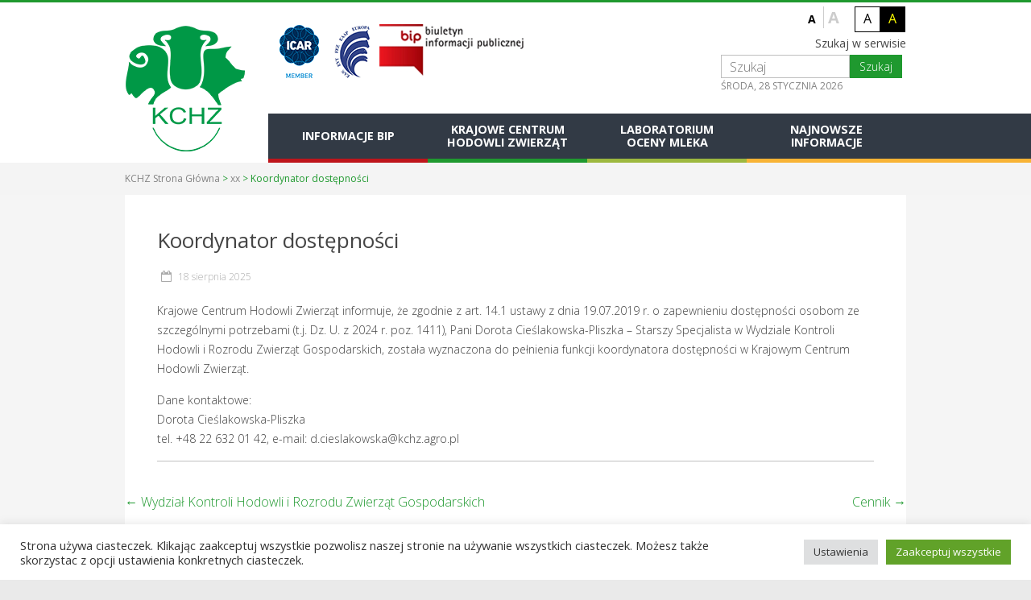

--- FILE ---
content_type: text/html; charset=UTF-8
request_url: https://www.kchz.agro.pl/blog/koordynator-dostepnosci/
body_size: 10004
content:

	<!DOCTYPE html>
<html lang="pl-PL">
<head>

<meta name="viewport" content="width=device-width, initial-scale=1">
<link rel="profile" href="http://gmpg.org/xfn/11" />
<link rel="pingback" href="https://www.kchz.agro.pl/xmlrpc.php" />
<link href='https://fonts.googleapis.com/css?family=Open+Sans:400,300,600,700italicampsubset=latin,latin-ext' rel='stylesheet' type='text/css'>
<meta name="description" content="KRAJOWE CENTRUM HODOWLI ZWIERZĄT strona oficjalna">
<title>Koordynator dostępności &#8211; KCHZ Strona Główna</title>
<link rel='dns-prefetch' href='//fonts.googleapis.com' />
<link rel='dns-prefetch' href='//s.w.org' />
<link rel="alternate" type="application/rss+xml" title="KCHZ Strona Główna &raquo; Kanał z wpisami" href="https://www.kchz.agro.pl/feed/" />
<link rel="alternate" type="application/rss+xml" title="KCHZ Strona Główna &raquo; Kanał z komentarzami" href="https://www.kchz.agro.pl/comments/feed/" />
<link rel="alternate" type="application/rss+xml" title="KCHZ Strona Główna &raquo; Koordynator dostępności Kanał z komentarzami" href="https://www.kchz.agro.pl/blog/koordynator-dostepnosci/feed/" />
		<script type="text/javascript">
			window._wpemojiSettings = {"baseUrl":"https:\/\/s.w.org\/images\/core\/emoji\/12.0.0-1\/72x72\/","ext":".png","svgUrl":"https:\/\/s.w.org\/images\/core\/emoji\/12.0.0-1\/svg\/","svgExt":".svg","source":{"concatemoji":"https:\/\/www.kchz.agro.pl\/wp-includes\/js\/wp-emoji-release.min.js?ver=5.2.21"}};
			!function(e,a,t){var n,r,o,i=a.createElement("canvas"),p=i.getContext&&i.getContext("2d");function s(e,t){var a=String.fromCharCode;p.clearRect(0,0,i.width,i.height),p.fillText(a.apply(this,e),0,0);e=i.toDataURL();return p.clearRect(0,0,i.width,i.height),p.fillText(a.apply(this,t),0,0),e===i.toDataURL()}function c(e){var t=a.createElement("script");t.src=e,t.defer=t.type="text/javascript",a.getElementsByTagName("head")[0].appendChild(t)}for(o=Array("flag","emoji"),t.supports={everything:!0,everythingExceptFlag:!0},r=0;r<o.length;r++)t.supports[o[r]]=function(e){if(!p||!p.fillText)return!1;switch(p.textBaseline="top",p.font="600 32px Arial",e){case"flag":return s([55356,56826,55356,56819],[55356,56826,8203,55356,56819])?!1:!s([55356,57332,56128,56423,56128,56418,56128,56421,56128,56430,56128,56423,56128,56447],[55356,57332,8203,56128,56423,8203,56128,56418,8203,56128,56421,8203,56128,56430,8203,56128,56423,8203,56128,56447]);case"emoji":return!s([55357,56424,55356,57342,8205,55358,56605,8205,55357,56424,55356,57340],[55357,56424,55356,57342,8203,55358,56605,8203,55357,56424,55356,57340])}return!1}(o[r]),t.supports.everything=t.supports.everything&&t.supports[o[r]],"flag"!==o[r]&&(t.supports.everythingExceptFlag=t.supports.everythingExceptFlag&&t.supports[o[r]]);t.supports.everythingExceptFlag=t.supports.everythingExceptFlag&&!t.supports.flag,t.DOMReady=!1,t.readyCallback=function(){t.DOMReady=!0},t.supports.everything||(n=function(){t.readyCallback()},a.addEventListener?(a.addEventListener("DOMContentLoaded",n,!1),e.addEventListener("load",n,!1)):(e.attachEvent("onload",n),a.attachEvent("onreadystatechange",function(){"complete"===a.readyState&&t.readyCallback()})),(n=t.source||{}).concatemoji?c(n.concatemoji):n.wpemoji&&n.twemoji&&(c(n.twemoji),c(n.wpemoji)))}(window,document,window._wpemojiSettings);
		</script>
		<style type="text/css">
img.wp-smiley,
img.emoji {
	display: inline !important;
	border: none !important;
	box-shadow: none !important;
	height: 1em !important;
	width: 1em !important;
	margin: 0 .07em !important;
	vertical-align: -0.1em !important;
	background: none !important;
	padding: 0 !important;
}
</style>
	<link rel='stylesheet' id='wp-block-library-css'  href='https://www.kchz.agro.pl/wp-includes/css/dist/block-library/style.min.css?ver=5.2.21' type='text/css' media='all' />
<link rel='stylesheet' id='lptw-style-css'  href='https://www.kchz.agro.pl/wp-content/plugins/advanced-recent-posts/lptw-recent-posts.css?ver=5.2.21' type='text/css' media='all' />
<link rel='stylesheet' id='wpa-style-css'  href='https://www.kchz.agro.pl/wp-content/plugins/wp-accessibility/css/wpa-style.css?ver=5.2.21' type='text/css' media='all' />
<link rel='stylesheet' id='cookie-law-info-css'  href='https://www.kchz.agro.pl/wp-content/plugins/cookie-law-info/public/css/cookie-law-info-public.css?ver=2.0.6' type='text/css' media='all' />
<link rel='stylesheet' id='cookie-law-info-gdpr-css'  href='https://www.kchz.agro.pl/wp-content/plugins/cookie-law-info/public/css/cookie-law-info-gdpr.css?ver=2.0.6' type='text/css' media='all' />
<link rel='stylesheet' id='accelerate_style-css'  href='https://www.kchz.agro.pl/wp-content/themes/kchz/style.css?ver=5.2.21' type='text/css' media='all' />
<link rel='stylesheet' id='accelerate_googlefonts-css'  href='//fonts.googleapis.com/css?family=Roboto%3A400%2C300%2C100%7CRoboto+Slab%3A700%2C400&#038;ver=5.2.21' type='text/css' media='all' />
<link rel='stylesheet' id='accelerate-fontawesome-css'  href='https://www.kchz.agro.pl/wp-content/themes/kchz/fontawesome/css/font-awesome.css?ver=4.3.0' type='text/css' media='all' />
<link rel='stylesheet' id='ecae-frontend-css'  href='https://www.kchz.agro.pl/wp-content/plugins/easy-custom-auto-excerpt/assets/style-frontend.css?ver=2.4.11' type='text/css' media='all' />
<link rel='stylesheet' id='ecae-buttonskin-none-css'  href='https://www.kchz.agro.pl/wp-content/plugins/easy-custom-auto-excerpt/buttons/ecae-buttonskin-none.css?ver=2.4.11' type='text/css' media='all' />
<script>if (document.location.protocol != "https:") {document.location = document.URL.replace(/^http:/i, "https:");}</script><script type='text/javascript' src='https://www.kchz.agro.pl/wp-includes/js/jquery/jquery.js?ver=1.12.4-wp'></script>
<script type='text/javascript' src='https://www.kchz.agro.pl/wp-includes/js/jquery/jquery-migrate.min.js?ver=1.4.1'></script>
<script type='text/javascript'>
/* <![CDATA[ */
var Cli_Data = {"nn_cookie_ids":[],"cookielist":[],"non_necessary_cookies":[],"ccpaEnabled":"","ccpaRegionBased":"","ccpaBarEnabled":"","strictlyEnabled":["necessary","obligatoire"],"ccpaType":"gdpr","js_blocking":"1","custom_integration":"","triggerDomRefresh":"","secure_cookies":""};
var cli_cookiebar_settings = {"animate_speed_hide":"500","animate_speed_show":"500","background":"#FFF","border":"#b1a6a6c2","border_on":"","button_1_button_colour":"#61a229","button_1_button_hover":"#4e8221","button_1_link_colour":"#fff","button_1_as_button":"1","button_1_new_win":"","button_2_button_colour":"#333","button_2_button_hover":"#292929","button_2_link_colour":"#444","button_2_as_button":"","button_2_hidebar":"","button_3_button_colour":"#dedfe0","button_3_button_hover":"#b2b2b3","button_3_link_colour":"#333333","button_3_as_button":"1","button_3_new_win":"","button_4_button_colour":"#dedfe0","button_4_button_hover":"#b2b2b3","button_4_link_colour":"#333333","button_4_as_button":"1","button_7_button_colour":"#61a229","button_7_button_hover":"#4e8221","button_7_link_colour":"#fff","button_7_as_button":"1","button_7_new_win":"","font_family":"inherit","header_fix":"","notify_animate_hide":"1","notify_animate_show":"","notify_div_id":"#cookie-law-info-bar","notify_position_horizontal":"right","notify_position_vertical":"bottom","scroll_close":"","scroll_close_reload":"","accept_close_reload":"","reject_close_reload":"","showagain_tab":"","showagain_background":"#fff","showagain_border":"#000","showagain_div_id":"#cookie-law-info-again","showagain_x_position":"100px","text":"#333333","show_once_yn":"","show_once":"10000","logging_on":"","as_popup":"","popup_overlay":"1","bar_heading_text":"","cookie_bar_as":"banner","popup_showagain_position":"bottom-right","widget_position":"left"};
var log_object = {"ajax_url":"https:\/\/www.kchz.agro.pl\/wp-admin\/admin-ajax.php"};
/* ]]> */
</script>
<script type='text/javascript' src='https://www.kchz.agro.pl/wp-content/plugins/cookie-law-info/public/js/cookie-law-info-public.js?ver=2.0.6'></script>
<script type='text/javascript' src='https://www.kchz.agro.pl/wp-content/themes/kchz/js/accelerate-custom.js?ver=5.2.21'></script>
<link rel='https://api.w.org/' href='https://www.kchz.agro.pl/wp-json/' />
<link rel="EditURI" type="application/rsd+xml" title="RSD" href="https://www.kchz.agro.pl/xmlrpc.php?rsd" />
<link rel="wlwmanifest" type="application/wlwmanifest+xml" href="https://www.kchz.agro.pl/wp-includes/wlwmanifest.xml" /> 
<link rel='prev' title='Wydział Kontroli Hodowli i Rozrodu Zwierząt Gospodarskich' href='https://www.kchz.agro.pl/blog/wydzial-kontroli-hodowli-i-rozrodu-zwierzat-gospodarskich/' />
<link rel='next' title='Cennik' href='https://www.kchz.agro.pl/blog/cennik-2/' />
<link rel="canonical" href="https://www.kchz.agro.pl/blog/koordynator-dostepnosci/" />
<link rel='shortlink' href='https://www.kchz.agro.pl/?p=2414' />
<link rel="alternate" type="application/json+oembed" href="https://www.kchz.agro.pl/wp-json/oembed/1.0/embed?url=https%3A%2F%2Fwww.kchz.agro.pl%2Fblog%2Fkoordynator-dostepnosci%2F" />
<link rel="alternate" type="text/xml+oembed" href="https://www.kchz.agro.pl/wp-json/oembed/1.0/embed?url=https%3A%2F%2Fwww.kchz.agro.pl%2Fblog%2Fkoordynator-dostepnosci%2F&#038;format=xml" />
<meta name="deklaracja-dostępności" content="https://www.kchz.agro.pl/deklaracjadostepnosci"> 
    		<style type="text/css"> .accelerate-button,blockquote,button,input[type=button],input[type=reset],input[type=submit]{background-color:#1f992f}a{color:#1f992f}#page{border-top:3px solid #1f992f}#site-title a:hover{color:#1f992f}#search-form span,.main-navigation a:hover,.main-navigation ul li ul li a:hover,.main-navigation ul li ul li:hover>a,.main-navigation ul li.current-menu-ancestor a,.main-navigation ul li.current-menu-item a,.main-navigation ul li.current-menu-item ul li a:hover,.main-navigation ul li.current_page_ancestor a,.main-navigation ul li.current_page_item a,.main-navigation ul li:hover>a{background-color:#1f992f}.site-header .menu-toggle:before{color:#1f992f}.main-small-navigation li:hover{background-color:#1f992f}.main-small-navigation ul>.current-menu-item,.main-small-navigation ul>.current_page_item{background:#1f992f}.footer-menu a:hover,.footer-menu ul li.current-menu-ancestor a,.footer-menu ul li.current-menu-item a,.footer-menu ul li.current_page_ancestor a,.footer-menu ul li.current_page_item a,.footer-menu ul li:hover>a{color:#1f992f}#featured-slider .slider-read-more-button,.slider-title-head .entry-title a{background-color:#1f992f}a.slide-prev,a.slide-next,.slider-title-head .entry-title a{background-color:#1f992f}#controllers a.active,#controllers a:hover{background-color:#1f992f;color:#1f992f}.format-link .entry-content a{background-color:#1f992f}#secondary .widget_featured_single_post h3.widget-title a:hover,.widget_image_service_block .entry-title a:hover{color:#1f992f}.pagination span{background-color:#1f992f}.pagination a span:hover{color:#1f992f;border-color:#1f992f}#content .comments-area a.comment-edit-link:hover,#content .comments-area a.comment-permalink:hover,#content .comments-area article header cite a:hover,.comments-area .comment-author-link a:hover{color:#1f992f}.comments-area .comment-author-link span{background-color:#1f992f}#wp-calendar #today,.comment .comment-reply-link:hover,.nav-next a,.nav-previous a{color:#1f992f}.widget-title span{border-bottom:2px solid #1f992f}#secondary h3 span:before,.footer-widgets-area h3 span:before{color:#1f992f}#secondary .accelerate_tagcloud_widget a:hover,.footer-widgets-area .accelerate_tagcloud_widget a:hover{background-color:#1f992f}.footer-widgets-area a:hover{color:#1f992f}.footer-socket-wrapper{border-top:3px solid #1f992f}.footer-socket-wrapper .copyright a:hover{color:#1f992f}a#scroll-up{background-color:#1f992f}.entry-meta .byline i,.entry-meta .cat-links i,.entry-meta a,.post .entry-title a:hover{color:#1f992f}.entry-meta .post-format i{background-color:#1f992f}.entry-meta .comments-link a:hover,.entry-meta .edit-link a:hover,.entry-meta .posted-on a:hover,.entry-meta .tag-links a:hover{color:#1f992f}.more-link span,.read-more{background-color:#1f992f}</style>
					<script type="text/javascript">
				var cli_flush_cache = true;
			</script>
<link rel="icon" href="https://www.kchz.agro.pl/wp-content/uploads/pliki/2022/02/cropped-favicon-32x32.png" sizes="32x32" />
<link rel="icon" href="https://www.kchz.agro.pl/wp-content/uploads/pliki/2022/02/cropped-favicon-192x192.png" sizes="192x192" />
<link rel="apple-touch-icon-precomposed" href="https://www.kchz.agro.pl/wp-content/uploads/pliki/2022/02/cropped-favicon-180x180.png" />
<meta name="msapplication-TileImage" content="https://www.kchz.agro.pl/wp-content/uploads/pliki/2022/02/cropped-favicon-270x270.png" />
</head>

<body class="post-template-default single single-post postid-2414 single-format-standard no-sidebar blog-alternate-small ">
	
	
<div id="page" class="hfeed site">
		<header id="masthead" class="site-header clearfix">

		<div id="header-text-nav-container" class="clearfix">
          <div class="menu-bok">
                </div>

			
			<div class="inner-wrap">

				<div id="header-text-nav-wrap" class="clearfix">
					<div id="header-left-section">
											</div><!-- #header-left-section -->
					<div id="header-right-section">
						
												<div id="header-right-sidebar" class="clearfix">
							
							
							 
							<div id="mzkon1">
								<a href="?mzkon1=0">A</a>
								<a href="?mzkon1=1">A</a>
								
							</div>
					
							
							<div id="mzkon2">
								<a href="?mzkon2=0" class="active" >A</a>
								<a href="?mzkon2=1">A</a>
								
							</div>
						<aside id="text-5" class="widget widget_text">			<div class="textwidget"><a href="https://www.kchz.agro.pl/"><img src="https://www.kchz.agro.pl/wp-content/themes/kchz/img/logo_kchz.png"  alt="KCHZ" /></a></div>
		</aside><aside id="text-3" class="widget widget_text">			<div class="textwidget"><img src="https://www.kchz.agro.pl/wp-content/themes/kchz/img/icar_new.png"  alt="ICAR" /></div>
		</aside><aside id="text-4" class="widget widget_text">			<div class="textwidget"><a href="https://www.kchz.agro.pl/bip" ><img src="https://www.kchz.agro.pl/wp-content/uploads/2016/03/logo_bip1.png"  alt="BIP" /> </a>
</div>
		</aside><aside id="search-4" class="widget widget_search"><h3 class="widget-title">Szukaj w serwisie</h3><form action="https://www.kchz.agro.pl/" id="search-form" class="searchform clearfix" method="get">
	<label for="search-submit-text" class="mzkon">Szukaj</label> 
		<input id="search-submit-text" type="text" placeholder="Szukaj" class="s field" name="s">
	
	<input type="submit" value="Szukaj" id="search-submit" name="submit" class="submit">
    <div class="data">
środa, 28 stycznia 2026 
</div>
</form><!-- .searchform -->

</aside>						</div>
									    	</div><!-- #header-right-section -->

			   </div><!-- #header-text-nav-wrap -->

			</div><!-- .inner-wrap -->
              

			 
			<nav id="site-navigation" class="main-navigation inner-wrap clearfix" >
           
				<h3 class="menu-toggle">Menu</h3>
				<div class="menu-m1-container"><ul id="menu-m1" class="menu"><li id="menu-item-250" class="bip-menu menu-item menu-item-type-post_type menu-item-object-page menu-item-has-children menu-item-250"><a href="https://www.kchz.agro.pl/informacje-bip/">Informacje BIP</a>
<ul class="sub-menu">
	<li id="menu-item-6" class="ctj-bip menu-item menu-item-type-taxonomy menu-item-object-category menu-item-6"><a href="https://www.kchz.agro.pl/blog/category/informacje-bip/co-to-jest-bip/">Co to jest BIP</a></li>
	<li id="menu-item-7" class="menu-item menu-item-type-taxonomy menu-item-object-category menu-item-7"><a href="https://www.kchz.agro.pl/blog/category/informacje-bip/instrukcja-obslugi/">Instrukcja obsługi</a></li>
	<li id="menu-item-10" class="menu-item menu-item-type-taxonomy menu-item-object-category menu-item-10"><a href="https://www.kchz.agro.pl/blog/category/informacje-bip/udostepnianie-informacji/">Udostępnianie informacji</a></li>
	<li id="menu-item-8" class="menu-item menu-item-type-taxonomy menu-item-object-category menu-item-8"><a href="https://www.kchz.agro.pl/blog/category/informacje-bip/redakcja-bip/">Redakcja BIP</a></li>
</ul>
</li>
<li id="menu-item-210" class="kchz-menu menu-item menu-item-type-post_type menu-item-object-page menu-item-has-children menu-item-210"><a href="https://www.kchz.agro.pl/krajowe-centrum-hodowli-zwierzat/">Krajowe Centrum Hodowli Zwierząt</a>
<ul class="sub-menu">
	<li id="menu-item-243" class="menu-item menu-item-type-post_type menu-item-object-page menu-item-home menu-item-243"><a href="https://www.kchz.agro.pl/">Strona główna</a></li>
	<li id="menu-item-14" class="menu-item menu-item-type-taxonomy menu-item-object-category menu-item-14"><a href="https://www.kchz.agro.pl/blog/category/kchz/historia/">Historia</a></li>
	<li id="menu-item-12" class="menu-item menu-item-type-taxonomy menu-item-object-category menu-item-12"><a href="https://www.kchz.agro.pl/blog/category/kchz/dzialalnosc/">Działalność</a></li>
	<li id="menu-item-18" class="menu-item menu-item-type-taxonomy menu-item-object-category menu-item-18"><a href="https://www.kchz.agro.pl/blog/category/kchz/struktura-firmy/">Struktura Firmy</a></li>
	<li id="menu-item-16" class="h1-no-link visible menu-item menu-item-type-taxonomy menu-item-object-category menu-item-16"><a href="https://www.kchz.agro.pl/blog/category/kchz/kierownictwo/">Kierownictwo</a></li>
	<li id="menu-item-363" class="menu-item menu-item-type-taxonomy menu-item-object-category menu-item-363"><a href="https://www.kchz.agro.pl/blog/category/kchz/majatek/">Majątek</a></li>
	<li id="menu-item-17" class="menu-item menu-item-type-taxonomy menu-item-object-category menu-item-17"><a href="https://www.kchz.agro.pl/blog/category/kchz/komorki-organizacyjne/">Komórki organizacyjne</a></li>
	<li id="menu-item-13" class="menu-item menu-item-type-taxonomy menu-item-object-category menu-item-13"><a href="https://www.kchz.agro.pl/blog/category/kchz/dzialalnosc-kontrolna/">Działalność kontrolna</a></li>
	<li id="menu-item-15" class="menu-item menu-item-type-taxonomy menu-item-object-category menu-item-15"><a href="https://www.kchz.agro.pl/blog/category/kchz/hodowla/">Hodowla</a></li>
	<li id="menu-item-22" class="menu-item menu-item-type-taxonomy menu-item-object-category menu-item-22"><a href="https://www.kchz.agro.pl/blog/category/kchz/ogloszenia/">Ogłoszenia</a></li>
	<li id="menu-item-742" class="menu-item menu-item-type-taxonomy menu-item-object-category menu-item-742"><a href="https://www.kchz.agro.pl/blog/category/kchz/praktyki-kchz/">Praktyki w Krajowym Centrum Hodowli Zwierząt</a></li>
	<li id="menu-item-25" class="menu-item menu-item-type-taxonomy menu-item-object-category menu-item-25"><a href="https://www.kchz.agro.pl/blog/category/kchz/zamowienia-publiczne/">Zamówienia Publiczne</a></li>
	<li id="menu-item-2199" class="menu-item menu-item-type-custom menu-item-object-custom menu-item-2199"><a href="https://www.kchz.agro.pl/deklaracjadostepnosci/">Deklaracja dostępności</a></li>
	<li id="menu-item-20" class="menu-item menu-item-type-taxonomy menu-item-object-category menu-item-20"><a href="https://www.kchz.agro.pl/blog/category/kchz/cennik/">Cennik</a></li>
	<li id="menu-item-21" class="menu-item menu-item-type-taxonomy menu-item-object-category menu-item-21"><a href="https://www.kchz.agro.pl/blog/category/kchz/kontakt/">Kontakt</a></li>
	<li id="menu-item-2933" class="menu-item menu-item-type-taxonomy menu-item-object-category menu-item-2933"><a href="https://www.kchz.agro.pl/blog/category/kchz/ochrona-danych-osobowych/">Ochrona danych osobowych</a></li>
	<li id="menu-item-3811" class="menu-item menu-item-type-post_type menu-item-object-post menu-item-3811"><a href="https://www.kchz.agro.pl/blog/procedury-zglaszania-naruszen-prawa/">Procedury zgłaszania naruszeń prawa</a></li>
</ul>
</li>
<li id="menu-item-265" class="ocenamleka-menu menu-item menu-item-type-post_type menu-item-object-page menu-item-has-children menu-item-265"><a href="https://www.kchz.agro.pl/laboratorium-oceny-mleka/">Laboratorium Oceny Mleka</a>
<ul class="sub-menu">
	<li id="menu-item-32" class="menu-item menu-item-type-taxonomy menu-item-object-category menu-item-32"><a href="https://www.kchz.agro.pl/blog/category/laboratorium/laboratorium-laboratorium/">Laboratorium</a></li>
	<li id="menu-item-34" class="menu-item menu-item-type-taxonomy menu-item-object-category menu-item-34"><a href="https://www.kchz.agro.pl/blog/category/laboratorium/wykaz-metod-badawczych/">Wykaz metod badawczych</a></li>
	<li id="menu-item-29" class="menu-item menu-item-type-taxonomy menu-item-object-category menu-item-29"><a href="https://www.kchz.agro.pl/blog/category/laboratorium/harmonogram-prob/">Harmonogram prób</a></li>
	<li id="menu-item-30" class="menu-item menu-item-type-taxonomy menu-item-object-category menu-item-30"><a href="https://www.kchz.agro.pl/blog/category/laboratorium/instrukcje-i-wytyczne/">Instrukcje i wytyczne</a></li>
	<li id="menu-item-31" class="menu-item menu-item-type-taxonomy menu-item-object-category menu-item-31"><a href="https://www.kchz.agro.pl/blog/category/laboratorium/kontakt-laboratorium/">Kontakt</a></li>
	<li id="menu-item-28" class="menu-item menu-item-type-taxonomy menu-item-object-category menu-item-28"><a href="https://www.kchz.agro.pl/blog/category/laboratorium/cennik-laboratorium/">Cennik</a></li>
</ul>
</li>
<li id="menu-item-415" class="news-menu menu-item menu-item-type-post_type menu-item-object-page menu-item-415"><a href="https://www.kchz.agro.pl/najnowsze-informacje/">Najnowsze informacje</a></li>
</ul></div>              
			</nav>
            	
                
            
		</div><!-- #header-text-nav-container -->
        
        
<div class="breadcrumbs" >
    <!-- Breadcrumb NavXT 6.3.0 -->
<span typeof="v:Breadcrumb"><a rel="v:url" property="v:title" title="Idź do KCHZ Strona Główna." href="https://www.kchz.agro.pl" class="home">KCHZ Strona Główna</a></span> &gt; <span typeof="v:Breadcrumb"><a rel="v:url" property="v:title" title="Go to the xx category archives." href="https://www.kchz.agro.pl/blog/category/promowane-home/" class="taxonomy category">xx</a></span> &gt; <span typeof="v:Breadcrumb"><span property="v:title">Koordynator dostępności</span></span></div>
		
		
	</header>
			<div id="main" class="clearfix">
    
		<div class="inner-wrap clearfix">

			
	<div id="primary">
		<div id="content" class="clearfix">

						
				
<article id="post-2414" class="post-2414 post type-post status-publish format-standard hentry category-promowane-home">
	
	<header class="entry-header">
		<h1 class="entry-title">
			Koordynator dostępności		</h1>
	</header>

	<div class="entry-meta">	<span class="byline"><span class="author vcard"><i class="fa fa-user"></i><a class="url fn n" href="https://www.kchz.agro.pl/blog/author/m-czajkakchz-agro-pl/" title="Marcin Czajka">Marcin Czajka</a></span></span>
	<span class="cat-links"><i class="fa fa-folder-open"></i><a href="https://www.kchz.agro.pl/blog/category/promowane-home/" rel="category tag">xx</a></span>
		<span class="sep"><span class="post-format"><i class="fa "></i></span></span>

		<span class="posted-on"><a href="https://www.kchz.agro.pl/blog/koordynator-dostepnosci/" title="10:16" rel="bookmark"><i class="fa fa-calendar-o"></i> <time class="entry-date published" datetime="2025-08-18T10:16:35+01:00">18 sierpnia 2025</time><time class="updated" datetime="2025-08-18T10:50:40+01:00">18 sierpnia 2025</time></a></span></div>
	<div class="entry-content clearfix">
		<p>Krajowe Centrum Hodowli Zwierząt informuje, że zgodnie z art. 14.1 ustawy z dnia 19.07.2019 r. o zapewnieniu dostępności osobom ze szczególnymi potrzebami (t.j. Dz. U. z 2024 r. poz. 1411), Pani Dorota Cieślakowska-Pliszka &#8211; Starszy Specjalista w Wydziale Kontroli Hodowli i Rozrodu Zwierząt Gospodarskich, została wyznaczona do pełnienia funkcji koordynatora dostępności w Krajowym Centrum Hodowli Zwierząt.</p>
<p>Dane kontaktowe:<br />
Dorota Cieślakowska-Pliszka<br />
tel. +48 22 632 01 42, e-mail: d.cieslakowska@kchz.agro.pl</p>
	</div>

	</article>
				
		<ul class="default-wp-page clearfix">
			<li class="previous"><a href="https://www.kchz.agro.pl/blog/wydzial-kontroli-hodowli-i-rozrodu-zwierzat-gospodarskich/" rel="prev"><span class="meta-nav">&larr;</span> Wydział Kontroli Hodowli i Rozrodu Zwierząt Gospodarskich</a></li>
			<li class="next"><a href="https://www.kchz.agro.pl/blog/cennik-2/" rel="next">Cennik <span class="meta-nav">&rarr;</span></a></li>
		</ul>
	
				
			
		</div><!-- #content -->
	</div><!-- #primary -->
	
		
	

		</div><!-- .inner-wrap -->
	</div><!-- #main -->	
			<footer id="colophon" class="clearfix">	
			
<div class="footer-widgets-wrapper">
	<div class="inner-wrap">
		<div class="footer-widgets-area clearfix">
			<div class="tg-one-third">
				<aside id="nav_menu-3" class="widget widget_nav_menu"><div class="menu-m1-container"><ul id="menu-m1-1" class="menu"><li class="bip-menu menu-item menu-item-type-post_type menu-item-object-page menu-item-has-children menu-item-250"><a href="https://www.kchz.agro.pl/informacje-bip/">Informacje BIP</a>
<ul class="sub-menu">
	<li class="ctj-bip menu-item menu-item-type-taxonomy menu-item-object-category menu-item-6"><a href="https://www.kchz.agro.pl/blog/category/informacje-bip/co-to-jest-bip/">Co to jest BIP</a></li>
	<li class="menu-item menu-item-type-taxonomy menu-item-object-category menu-item-7"><a href="https://www.kchz.agro.pl/blog/category/informacje-bip/instrukcja-obslugi/">Instrukcja obsługi</a></li>
	<li class="menu-item menu-item-type-taxonomy menu-item-object-category menu-item-10"><a href="https://www.kchz.agro.pl/blog/category/informacje-bip/udostepnianie-informacji/">Udostępnianie informacji</a></li>
	<li class="menu-item menu-item-type-taxonomy menu-item-object-category menu-item-8"><a href="https://www.kchz.agro.pl/blog/category/informacje-bip/redakcja-bip/">Redakcja BIP</a></li>
</ul>
</li>
<li class="kchz-menu menu-item menu-item-type-post_type menu-item-object-page menu-item-has-children menu-item-210"><a href="https://www.kchz.agro.pl/krajowe-centrum-hodowli-zwierzat/">Krajowe Centrum Hodowli Zwierząt</a>
<ul class="sub-menu">
	<li class="menu-item menu-item-type-post_type menu-item-object-page menu-item-home menu-item-243"><a href="https://www.kchz.agro.pl/">Strona główna</a></li>
	<li class="menu-item menu-item-type-taxonomy menu-item-object-category menu-item-14"><a href="https://www.kchz.agro.pl/blog/category/kchz/historia/">Historia</a></li>
	<li class="menu-item menu-item-type-taxonomy menu-item-object-category menu-item-12"><a href="https://www.kchz.agro.pl/blog/category/kchz/dzialalnosc/">Działalność</a></li>
	<li class="menu-item menu-item-type-taxonomy menu-item-object-category menu-item-18"><a href="https://www.kchz.agro.pl/blog/category/kchz/struktura-firmy/">Struktura Firmy</a></li>
	<li class="h1-no-link visible menu-item menu-item-type-taxonomy menu-item-object-category menu-item-16"><a href="https://www.kchz.agro.pl/blog/category/kchz/kierownictwo/">Kierownictwo</a></li>
	<li class="menu-item menu-item-type-taxonomy menu-item-object-category menu-item-363"><a href="https://www.kchz.agro.pl/blog/category/kchz/majatek/">Majątek</a></li>
	<li class="menu-item menu-item-type-taxonomy menu-item-object-category menu-item-17"><a href="https://www.kchz.agro.pl/blog/category/kchz/komorki-organizacyjne/">Komórki organizacyjne</a></li>
	<li class="menu-item menu-item-type-taxonomy menu-item-object-category menu-item-13"><a href="https://www.kchz.agro.pl/blog/category/kchz/dzialalnosc-kontrolna/">Działalność kontrolna</a></li>
	<li class="menu-item menu-item-type-taxonomy menu-item-object-category menu-item-15"><a href="https://www.kchz.agro.pl/blog/category/kchz/hodowla/">Hodowla</a></li>
	<li class="menu-item menu-item-type-taxonomy menu-item-object-category menu-item-22"><a href="https://www.kchz.agro.pl/blog/category/kchz/ogloszenia/">Ogłoszenia</a></li>
	<li class="menu-item menu-item-type-taxonomy menu-item-object-category menu-item-742"><a href="https://www.kchz.agro.pl/blog/category/kchz/praktyki-kchz/">Praktyki w Krajowym Centrum Hodowli Zwierząt</a></li>
	<li class="menu-item menu-item-type-taxonomy menu-item-object-category menu-item-25"><a href="https://www.kchz.agro.pl/blog/category/kchz/zamowienia-publiczne/">Zamówienia Publiczne</a></li>
	<li class="menu-item menu-item-type-custom menu-item-object-custom menu-item-2199"><a href="https://www.kchz.agro.pl/deklaracjadostepnosci/">Deklaracja dostępności</a></li>
	<li class="menu-item menu-item-type-taxonomy menu-item-object-category menu-item-20"><a href="https://www.kchz.agro.pl/blog/category/kchz/cennik/">Cennik</a></li>
	<li class="menu-item menu-item-type-taxonomy menu-item-object-category menu-item-21"><a href="https://www.kchz.agro.pl/blog/category/kchz/kontakt/">Kontakt</a></li>
	<li class="menu-item menu-item-type-taxonomy menu-item-object-category menu-item-2933"><a href="https://www.kchz.agro.pl/blog/category/kchz/ochrona-danych-osobowych/">Ochrona danych osobowych</a></li>
	<li class="menu-item menu-item-type-post_type menu-item-object-post menu-item-3811"><a href="https://www.kchz.agro.pl/blog/procedury-zglaszania-naruszen-prawa/">Procedury zgłaszania naruszeń prawa</a></li>
</ul>
</li>
<li class="ocenamleka-menu menu-item menu-item-type-post_type menu-item-object-page menu-item-has-children menu-item-265"><a href="https://www.kchz.agro.pl/laboratorium-oceny-mleka/">Laboratorium Oceny Mleka</a>
<ul class="sub-menu">
	<li class="menu-item menu-item-type-taxonomy menu-item-object-category menu-item-32"><a href="https://www.kchz.agro.pl/blog/category/laboratorium/laboratorium-laboratorium/">Laboratorium</a></li>
	<li class="menu-item menu-item-type-taxonomy menu-item-object-category menu-item-34"><a href="https://www.kchz.agro.pl/blog/category/laboratorium/wykaz-metod-badawczych/">Wykaz metod badawczych</a></li>
	<li class="menu-item menu-item-type-taxonomy menu-item-object-category menu-item-29"><a href="https://www.kchz.agro.pl/blog/category/laboratorium/harmonogram-prob/">Harmonogram prób</a></li>
	<li class="menu-item menu-item-type-taxonomy menu-item-object-category menu-item-30"><a href="https://www.kchz.agro.pl/blog/category/laboratorium/instrukcje-i-wytyczne/">Instrukcje i wytyczne</a></li>
	<li class="menu-item menu-item-type-taxonomy menu-item-object-category menu-item-31"><a href="https://www.kchz.agro.pl/blog/category/laboratorium/kontakt-laboratorium/">Kontakt</a></li>
	<li class="menu-item menu-item-type-taxonomy menu-item-object-category menu-item-28"><a href="https://www.kchz.agro.pl/blog/category/laboratorium/cennik-laboratorium/">Cennik</a></li>
</ul>
</li>
<li class="news-menu menu-item menu-item-type-post_type menu-item-object-page menu-item-415"><a href="https://www.kchz.agro.pl/najnowsze-informacje/">Najnowsze informacje</a></li>
</ul></div></aside><aside id="text-7" class="widget widget_text">			<div class="textwidget"><div class="footer">
<h3>Krajowe Centrum Hodowli Zwierząt
ul. Sokołowska 3
01-142 Warszawa

Godziny Urzędowania:
7.30 - 15.30

tel. (22) 632 01 42, (22) 632 01 59
faks. (22) 632 01 15<br>
e-mail:<a href="mailto:kchz@kchz.agro.pl">kchz@kchz.agro.pl
</a></h3><div class="img-footer">
</div>
</div></div>
		</aside>			</div>
			<div class="tg-one-third">
							</div>
			<div class="tg-one-third tg-one-third-last">
							</div>
		</div>
	</div>
</div>	
			<div class="footer-socket-wrapper clearfix">
				<div class="inner-wrap">
					<div class="footer-socket-area">
						
						<nav class="footer-menu" class="clearfix">
									    			</nav>
					</div>
				</div>
			</div>			
		</footer>
<div id="scroll-up"><i class="fa fa-long-arrow-up"></i></div>	
	</div><!-- #page -->
	<!--googleoff: all--><div id="cookie-law-info-bar" data-nosnippet="true"><span><div class="cli-bar-container cli-style-v2"><div class="cli-bar-message">Strona używa ciasteczek. Klikając zaakceptuj wszystkie pozwolisz naszej stronie na używanie wszystkich ciasteczek. Możesz także skorzystac z opcji ustawienia konkretnych ciasteczek.</div><div class="cli-bar-btn_container"><a role='button' tabindex='0' class="medium cli-plugin-button cli-plugin-main-button cli_settings_button" style="margin:0px 5px 0px 0px;" >Ustawienia</a><a id="wt-cli-accept-all-btn" tabindex="0" role='button' data-cli_action="accept_all"  class="wt-cli-element medium cli-plugin-button wt-cli-accept-all-btn cookie_action_close_header cli_action_button" >Zaakceptuj wszystkie</a></div></div></span></div><div id="cookie-law-info-again" style="display:none;" data-nosnippet="true"><span id="cookie_hdr_showagain">Manage consent</span></div><div class="cli-modal" data-nosnippet="true" id="cliSettingsPopup" tabindex="-1" role="dialog" aria-labelledby="cliSettingsPopup" aria-hidden="true">
  <div class="cli-modal-dialog" role="document">
	<div class="cli-modal-content cli-bar-popup">
	  	<button type="button" class="cli-modal-close" id="cliModalClose">
			<svg class="" viewBox="0 0 24 24"><path d="M19 6.41l-1.41-1.41-5.59 5.59-5.59-5.59-1.41 1.41 5.59 5.59-5.59 5.59 1.41 1.41 5.59-5.59 5.59 5.59 1.41-1.41-5.59-5.59z"></path><path d="M0 0h24v24h-24z" fill="none"></path></svg>
			<span class="wt-cli-sr-only">Close</span>
	  	</button>
	  	<div class="cli-modal-body">
			<div class="cli-container-fluid cli-tab-container">
	<div class="cli-row">
		<div class="cli-col-12 cli-align-items-stretch cli-px-0">
			<div class="cli-privacy-overview">
				<h4>Privacy Overview</h4>				<div class="cli-privacy-content">
					<div class="cli-privacy-content-text">Ta strona korzysta z plików cookie, aby poprawić wrażenia podczas poruszania się po witrynie. Spośród nich pliki cookie, które są sklasyfikowane jako niezbędne, są przechowywane w przeglądarce, ponieważ są niezbędne do działania podstawowych funkcji witryny. Używamy również plików cookie stron trzecich, które pomagają nam analizować i rozumieć, w jaki sposób korzystasz z tej witryny. Te pliki cookie będą przechowywane w Twojej przeglądarce tylko za Twoją zgodą. Masz również możliwość rezygnacji z tych plików cookie. Jednak rezygnacja z niektórych z tych plików cookie może wpłynąć na wygodę przeglądania. Te pliki cookie nie przechowują żadnych danych osobowych.</div>
				</div>
				<a class="cli-privacy-readmore"  aria-label="Show more" tabindex="0" role="button" data-readmore-text="Show more" data-readless-text="Show less"></a>			</div>
		</div>
		<div class="cli-col-12 cli-align-items-stretch cli-px-0 cli-tab-section-container">
												<div class="cli-tab-section">
						<div class="cli-tab-header">
							<a role="button" tabindex="0" class="cli-nav-link cli-settings-mobile" data-target="necessary" data-toggle="cli-toggle-tab">
								Niezbędne pliki cookie							</a>
							<div class="wt-cli-necessary-checkbox">
                        <input type="checkbox" class="cli-user-preference-checkbox"  id="wt-cli-checkbox-necessary" data-id="checkbox-necessary" checked="checked"  />
                        <label class="form-check-label" for="wt-cli-checkbox-necessary">Niezbędne pliki cookie</label>
                    </div>
                    <span class="cli-necessary-caption">Always Enabled</span> 						</div>
						<div class="cli-tab-content">
							<div class="cli-tab-pane cli-fade" data-id="necessary">
								<div class="wt-cli-cookie-description">
									Niezbędne pliki cookie są absolutnie niezbędne do prawidłowego funkcjonowania witryny. Te pliki cookie zapewniają anonimowe działanie podstawowych funkcji i zabezpieczeń witryny.
<table class="cookielawinfo-row-cat-table cookielawinfo-winter"><thead><tr><th class="cookielawinfo-column-1">Cookie</th><th class="cookielawinfo-column-3">Duration</th><th class="cookielawinfo-column-4">Description</th></tr></thead><tbody><tr class="cookielawinfo-row"><td class="cookielawinfo-column-1">cookielawinfo-checkbox-analytics</td><td class="cookielawinfo-column-3">11 months</td><td class="cookielawinfo-column-4">This cookie is set by GDPR Cookie Consent plugin. The cookie is used to store the user consent for the cookies in the category "Analytics".</td></tr><tr class="cookielawinfo-row"><td class="cookielawinfo-column-1">cookielawinfo-checkbox-functional</td><td class="cookielawinfo-column-3">11 months</td><td class="cookielawinfo-column-4">The cookie is set by GDPR cookie consent to record the user consent for the cookies in the category "Functional".</td></tr><tr class="cookielawinfo-row"><td class="cookielawinfo-column-1">cookielawinfo-checkbox-necessary</td><td class="cookielawinfo-column-3">11 months</td><td class="cookielawinfo-column-4">This cookie is set by GDPR Cookie Consent plugin. The cookies is used to store the user consent for the cookies in the category "Necessary".</td></tr><tr class="cookielawinfo-row"><td class="cookielawinfo-column-1">cookielawinfo-checkbox-others</td><td class="cookielawinfo-column-3">11 months</td><td class="cookielawinfo-column-4">This cookie is set by GDPR Cookie Consent plugin. The cookie is used to store the user consent for the cookies in the category "Other.</td></tr><tr class="cookielawinfo-row"><td class="cookielawinfo-column-1">cookielawinfo-checkbox-performance</td><td class="cookielawinfo-column-3">11 months</td><td class="cookielawinfo-column-4">This cookie is set by GDPR Cookie Consent plugin. The cookie is used to store the user consent for the cookies in the category "Performance".</td></tr><tr class="cookielawinfo-row"><td class="cookielawinfo-column-1">viewed_cookie_policy</td><td class="cookielawinfo-column-3">11 months</td><td class="cookielawinfo-column-4">The cookie is set by the GDPR Cookie Consent plugin and is used to store whether or not user has consented to the use of cookies. It does not store any personal data.</td></tr></tbody></table>								</div>
							</div>
						</div>
					</div>
																	<div class="cli-tab-section">
						<div class="cli-tab-header">
							<a role="button" tabindex="0" class="cli-nav-link cli-settings-mobile" data-target="functional" data-toggle="cli-toggle-tab">
								Funkcjonalne pliki cookie							</a>
							<div class="cli-switch">
                        <input type="checkbox" id="wt-cli-checkbox-functional" class="cli-user-preference-checkbox"  data-id="checkbox-functional"  />
                        <label for="wt-cli-checkbox-functional" class="cli-slider" data-cli-enable="Enabled" data-cli-disable="Disabled"><span class="wt-cli-sr-only">Funkcjonalne pliki cookie</span></label>
                    </div>						</div>
						<div class="cli-tab-content">
							<div class="cli-tab-pane cli-fade" data-id="functional">
								<div class="wt-cli-cookie-description">
									Funkcjonalne pliki cookie pomagają w wykonywaniu pewnych funkcji, takich jak udostępnianie zawartości witryny na platformach mediów społecznościowych, zbieranie informacji zwrotnych i inne funkcje stron trzecich.
								</div>
							</div>
						</div>
					</div>
																	<div class="cli-tab-section">
						<div class="cli-tab-header">
							<a role="button" tabindex="0" class="cli-nav-link cli-settings-mobile" data-target="performance" data-toggle="cli-toggle-tab">
								Wydajnościowe pliki cookie							</a>
							<div class="cli-switch">
                        <input type="checkbox" id="wt-cli-checkbox-performance" class="cli-user-preference-checkbox"  data-id="checkbox-performance"  />
                        <label for="wt-cli-checkbox-performance" class="cli-slider" data-cli-enable="Enabled" data-cli-disable="Disabled"><span class="wt-cli-sr-only">Wydajnościowe pliki cookie</span></label>
                    </div>						</div>
						<div class="cli-tab-content">
							<div class="cli-tab-pane cli-fade" data-id="performance">
								<div class="wt-cli-cookie-description">
									Wydajnościowe pliki cookie służą do zrozumienia i analizy kluczowych wskaźników wydajności witryny, co pomaga zapewnić lepsze wrażenia użytkownika dla odwiedzających.
								</div>
							</div>
						</div>
					</div>
																	<div class="cli-tab-section">
						<div class="cli-tab-header">
							<a role="button" tabindex="0" class="cli-nav-link cli-settings-mobile" data-target="analytics" data-toggle="cli-toggle-tab">
								Analityczne pliki cookie							</a>
							<div class="cli-switch">
                        <input type="checkbox" id="wt-cli-checkbox-analytics" class="cli-user-preference-checkbox"  data-id="checkbox-analytics"  />
                        <label for="wt-cli-checkbox-analytics" class="cli-slider" data-cli-enable="Enabled" data-cli-disable="Disabled"><span class="wt-cli-sr-only">Analityczne pliki cookie</span></label>
                    </div>						</div>
						<div class="cli-tab-content">
							<div class="cli-tab-pane cli-fade" data-id="analytics">
								<div class="wt-cli-cookie-description">
									Analityczne pliki cookie służą do zrozumienia, w jaki sposób odwiedzający wchodzą w interakcję ze stroną internetową. Te pliki cookie pomagają dostarczać informacje o wskaźnikach liczby odwiedzających, współczynniku odrzuceń, źródle ruchu itp.
								</div>
							</div>
						</div>
					</div>
																	<div class="cli-tab-section">
						<div class="cli-tab-header">
							<a role="button" tabindex="0" class="cli-nav-link cli-settings-mobile" data-target="advertisement" data-toggle="cli-toggle-tab">
								Reklamowe pliki cookie							</a>
							<div class="cli-switch">
                        <input type="checkbox" id="wt-cli-checkbox-advertisement" class="cli-user-preference-checkbox"  data-id="checkbox-advertisement"  />
                        <label for="wt-cli-checkbox-advertisement" class="cli-slider" data-cli-enable="Enabled" data-cli-disable="Disabled"><span class="wt-cli-sr-only">Reklamowe pliki cookie</span></label>
                    </div>						</div>
						<div class="cli-tab-content">
							<div class="cli-tab-pane cli-fade" data-id="advertisement">
								<div class="wt-cli-cookie-description">
									Reklamowe pliki cookie służą do dostarczania odwiedzającym odpowiednich reklam i kampanii marketingowych. Te pliki cookie śledzą odwiedzających w witrynach i zbierają informacje w celu dostarczania dostosowanych reklam.
								</div>
							</div>
						</div>
					</div>
																	<div class="cli-tab-section">
						<div class="cli-tab-header">
							<a role="button" tabindex="0" class="cli-nav-link cli-settings-mobile" data-target="others" data-toggle="cli-toggle-tab">
								Inne nieskategoryzowane pliki cookie							</a>
							<div class="cli-switch">
                        <input type="checkbox" id="wt-cli-checkbox-others" class="cli-user-preference-checkbox"  data-id="checkbox-others"  />
                        <label for="wt-cli-checkbox-others" class="cli-slider" data-cli-enable="Enabled" data-cli-disable="Disabled"><span class="wt-cli-sr-only">Inne nieskategoryzowane pliki cookie</span></label>
                    </div>						</div>
						<div class="cli-tab-content">
							<div class="cli-tab-pane cli-fade" data-id="others">
								<div class="wt-cli-cookie-description">
									Inne nieskategoryzowane pliki cookie to te, które są analizowane i nie zostały jeszcze sklasyfikowane w kategorii.
								</div>
							</div>
						</div>
					</div>
										</div>
	</div>
</div>
	  	</div>
	  	<div class="cli-modal-footer">
			<div class="wt-cli-element cli-container-fluid cli-tab-container">
				<div class="cli-row">
					<div class="cli-col-12 cli-align-items-stretch cli-px-0">
						<div class="cli-tab-footer wt-cli-privacy-overview-actions">
						
															<a id="wt-cli-privacy-save-btn" role="button" tabindex="0" data-cli-action="accept" class="wt-cli-privacy-btn cli_setting_save_button wt-cli-privacy-accept-btn cli-btn">SAVE & ACCEPT</a>
													</div>
						
					</div>
				</div>
			</div>
		</div>
	</div>
  </div>
</div>
<div class="cli-modal-backdrop cli-fade cli-settings-overlay"></div>
<div class="cli-modal-backdrop cli-fade cli-popupbar-overlay"></div>
<!--googleon: all--><link rel='stylesheet' id='cookie-law-info-table-css'  href='https://www.kchz.agro.pl/wp-content/plugins/cookie-law-info/public/css/cookie-law-info-table.css?ver=2.0.6' type='text/css' media='all' />
<script type='text/javascript' src='https://www.kchz.agro.pl/wp-includes/js/imagesloaded.min.js?ver=3.2.0'></script>
<script type='text/javascript' src='https://www.kchz.agro.pl/wp-includes/js/masonry.min.js?ver=3.3.2'></script>
<script type='text/javascript' src='https://www.kchz.agro.pl/wp-includes/js/jquery/jquery.masonry.min.js?ver=3.1.2b'></script>
<script type='text/javascript' src='https://www.kchz.agro.pl/wp-content/plugins/advanced-recent-posts/lptw-recent-posts.js?ver=5.2.21'></script>
<script type='text/javascript' src='https://www.kchz.agro.pl/wp-content/plugins/wp-accessibility/js/longdesc.button.js?ver=1.0'></script>
<script type='text/javascript' src='https://www.kchz.agro.pl/wp-content/plugins/wp-accessibility/js/current-menu-item.js?ver=1.0'></script>
<script type='text/javascript' src='https://www.kchz.agro.pl/wp-content/themes/kchz/js/navigation.js?ver=5.2.21'></script>
<script type='text/javascript' src='https://www.kchz.agro.pl/wp-includes/js/wp-embed.min.js?ver=5.2.21'></script>

<script type='text/javascript'>
//<![CDATA[
(function( $ ) { 'use strict';
	
	$('a').removeAttr('target');
	
	$('input,a,select,textarea,button').removeAttr('tabindex');
	
}(jQuery));
//]]>
</script>	
	<script>
		(function( $ ) { 
	$('#scroll-up').click(function(){
		window.scrollTo(0, 0);
	});



}(jQuery));
	</script>
	
	
	
	
</body>
</html>

--- FILE ---
content_type: text/css
request_url: https://www.kchz.agro.pl/wp-content/plugins/advanced-recent-posts/lptw-recent-posts.css?ver=5.2.21
body_size: 2016
content:
/* version 0.6.12 */
/*--------------------------------------------------------------
>>> TABLE OF CONTENTS:
----------------------------------------------------------------
1 Common styles
2 Widgets styles
	2.1 Fluid images widget
	2.2 Small thumbnails widget
3 Shortcodes styles
	3.1 Basic layout
	3.2 Thumbnail layout
	3.3 Drop cap layout
    3.4 Grid layout
--------------------------------------------------------------*/


/**
 * 1
/* -------------------------- start common styles -------------------------- */

.overlay-no-overlay::before {
  content: "";
  position: absolute;
  top: 0;
  width: 100%;
  height: 100%;
}
.overlay-dark::before {
  content: "";
  position: absolute;
  top: 0;
  width: 100%;
  height: 100%;
  opacity:0.8;
  background: #1f992f;
  /* FF3.6+ */
  background: -webkit-gradient(linear, left top, left bottom, color-stop(0%, rgba(255, 255, 255, 0)), color-stop(100%, rgba(0, 0, 0, 0.5)));
  /* Chrome,Safari4+ */
  background: -webkit-linear-gradient(top, rgba(255, 255, 255, 0) 0%, rgba(0, 0, 0, 0.5) 100%);
  /* Chrome10+,Safari5.1+ */
  background: -o-linear-gradient(top, rgba(255, 255, 255, 0) 0%, rgba(0, 0, 0, 0.5) 100%);
  /* Opera 11.10+ */
  background: -ms-linear-gradient(top, rgba(255, 255, 255, 0) 0%, rgba(0, 0, 0, 0.5) 100%);
  /* IE10+ */
  background: #346208;
  /* W3C */
  filter: progid: DXImageTransform.Microsoft.gradient( startColorstr='#00ffffff', endColorstr='#80000000', GradientType=0);
  /* IE6-9 */
}
.overlay-light::before {
  content: "";
  position: absolute;
  top: 0;
  width: 100%;
  height: 100%;
  opacity:0.8;
  background: -moz-linear-gradient(top, rgba(255, 255, 255, 0) 0%, rgba(255, 255, 255, 0.9) 100%);
  /* FF3.6+ */
  background: -webkit-gradient(linear, left top, left bottom, color-stop(0%, rgba(255, 255, 255, 0)), color-stop(100%, rgba(255, 255, 255, 0.9)));
  /* Chrome,Safari4+ */
  background: -webkit-linear-gradient(top, rgba(255, 255, 255, 0) 0%, rgba(255, 255, 255, 0.9) 100%);
  /* Chrome10+,Safari5.1+ */
  background: -o-linear-gradient(top, rgba(255, 255, 255, 0) 0%, rgba(255, 255, 255, 0.9) 100%);
  /* Opera 11.10+ */
  background: -ms-linear-gradient(top, rgba(255, 255, 255, 0) 0%, rgba(255, 255, 255, 0.9) 100%);
  /* IE10+ */
  background: #437b0d;
  /* W3C */
  filter: progid: DXImageTransform.Microsoft.gradient( startColorstr='#00ffffff', endColorstr='#e6ffffff', GradientType=0);
  /* IE6-9 */
}

/**
 * 2
/* -------------------------- start widgets styles -------------------------- */


/**
 * 2.1
 * -------------------------- FLUID IMAGES WIDGET -------------------------- */

.lptw_recent_posts_fluid_images_widget .widget-title {
  border-bottom: 0 none;
  color: #333333;
  font-size: 1.25em;
  font-weight: 600;
  letter-spacing: 0.063em;
  line-height: 1em;
  margin: 0;
  padding: 0 0 15px;
  text-transform: uppercase;
}
ul.lptw-recent-posts-fluid-images-widget {
  list-style: none;
  margin: 0;
  padding: 0;
}
.lptw_recent_posts_fluid_images_widget li {
  margin-bottom: 30px;
}
.lptw_recent_posts_fluid_images_widget .lptw-post-thumbnail {
  position: relative;
}
.lptw-post-thumbnail-link {
  line-height: 0.5em;
}
.lptw_recent_posts_fluid_images_widget .overlay {
  position: relative;
  width: 100%;
  height: 100%;
}
.lptw_recent_posts_fluid_images_widget .lptw-post-header {
  position: absolute;
  bottom: 0;
  left: 0;
  right: 0;
  height: auto;
  padding: 10px 10px;
  line-height: 1.25;
}
.lptw_recent_posts_fluid_images_widget .lptw-post-date {
  display: block;
  text-transform: uppercase;
  letter-spacing: 0.05em;
  font-weight: 300;
}
.lptw_recent_posts_fluid_images_widget .date-dark {
  color: #ffffff;
}
.lptw_recent_posts_fluid_images_widget .date-light {
  color: #111111;
}
.lptw_recent_posts_fluid_images_widget .lptw-post-title {
  font-weight: 600;
  display: block;
  margin-bottom: 5px;
}
.lptw_recent_posts_fluid_images_widget .title-dark {
  color: #ffffff;
}
.lptw_recent_posts_fluid_images_widget .title-light {
  color: #111111;
}

/**
 * 2.2
 * -------------------------- SMALL THUMBNAILS WIDGET -------------------------- */

.lptw_recent_posts_thumbnails_widget .widget-title {
  border-bottom: 0 none;
  color: #333333;
  font-size: 1.25em;
  font-weight: 600;
  letter-spacing: 0.063em;
  line-height: 1em;
  margin: 0;
  padding: 0 0 15px;
  text-transform: uppercase;
}
ul.lptw-recent-posts-thumbnails-widget {
  list-style: none;
  margin: 0;
  padding: 0;
}
.lptw_recent_posts_thumbnails_widget li {
  margin-bottom: 30px;
  overflow: hidden;
}
.lptw_recent_posts_thumbnails_widget .lptw-post-header {
  color: #333333;
  display: block;
  min-height: 100px;
}
.lptw_recent_posts_thumbnails_widget .lptw-post-date {
  display: block;
  text-transform: uppercase;
  letter-spacing: 0.05em;
  font-weight: 300;
  line-height: 1em;
  margin-bottom: 10px;
}
.lptw_recent_posts_thumbnails_widget a.lptw-thumbnail-link {
  display: block;
  float: left;
  margin-right: 10px;
  line-height: 1;
}
.lptw_recent_posts_thumbnails_widget img {
  line-height: 1;
}
.lptw_recent_posts_thumbnails_widget a.lptw-header-link {
  text-decoration: none;
  color: #333333;
  line-height: 1.5;
  padding-bottom: 5px;
  display: block;
}

/* -------------------------- end of widgets styles -------------------------- */


/**
 * 3
 * -------------------------- start shortcodes styles -------------------------- */

.lptw-columns-fixed {
  float: left;
  position: relative;
  min-height: 1px;
  margin: 0;
  box-sizing: content-box;
}

.lptw-columns-1, .lptw-columns-2, .lptw-columns-3, .lptw-columns-4, .lptw-columns-5, .lptw-columns-6, .lptw-columns-7, .columns-8, .lptw-columns-9, .lptw-columns-10, .lptw-columns-11, .lptw-columns-12 {
  float: left;
  position: relative;
  min-height: 1px;
  margin: 0;
  box-sizing: border-box;
}
.lptw-columns-1 {
  width: 100%;
}
.lptw-columns-2 {
  width: 50%;
}
.lptw-columns-3 {
  width: 33.33333333%;
}
.lptw-columns-4 {
  width: 25%;
}
.lptw-columns-5 {
  width: 20%;
}
.lptw-columns-6 {
  width: 16.66666667%;
}
.lptw-columns-7 {
  width: 14.28571429%;
}
.lptw-columns-8 {
  width: 12.5%;
}
.lptw-columns-9 {
  width: 11.11111111%;
}
.lptw-columns-10 {
  width: 10%;
}
.lptw-columns-11 {
  width: 9.09090909%;
}
.lptw-columns-12 {
  width: 8.33333333%;
}

/**
 * 3.1
 * -------------------------- BASIC LAYOUT -------------------------- */

#basic-container {
    overflow: hidden;
}

.basic-layout {
  line-height: 0.5em;
  overflow: hidden;
}
.basic-layout header {
  position: relative;
}
.basic-layout .lptw-post-thumbnail img {
  line-height: 0.5em;
  
}
.basic-layout .lptw-thumbnail-noimglink {
  display: block;
  width: 100%;
  min-height: 200px;
}
.basic-layout .user-overlay {
  position: absolute;
  top: 0;
  left: 0;
  bottom: 0;
  right: 0;
}
.basic-layout .lptw-post-header {
  position: absolute;
  bottom: 0;
  left: 0;
  right: 0;
  height: auto;
  padding: 1rem;
}
.basic-layout .lptw-post-date {
  display: block;
  text-transform: uppercase;
  font-weight: 300;
  font-size: 1.25em;
  line-height: 1.5em;
}
.basic-layout .date-dark {
  color: #ffffff;
}
.basic-layout .date-light {
  color: #111111;
}
.basic-layout .lptw-post-title {
  font-weight: 600;
  line-height: 1.5em;
}
.basic-layout .title-dark {
  color: #ffffff;
}
.basic-layout .title-light {
  color: #111111;
}
.basic-layout img.fluid {
  width: 100%;
  max-width: 100%;
  height: auto;
}

/**
 * 3.2
 * -------------------------- THUMBNAIL LAYOUT -------------------------- */

 #thumbnail-container {
     overflow: hidden;
 }

.thumbnail-layout {
  position: relative;
  line-height: 0.5em;
  overflow: hidden;
}
.thumbnail-layout .lptw-thumbnail-link {
  display: block;
  float: left;
  margin-right: 1em;
}
.thumbnail-layout .lptw-thumbnail-noimglink {
  display: block;
  float: left;
  margin-right: 1rem;
  width: 100px;
  height: 100px;
  line-height: 100px;
  text-align: center;
  font-size: 3em;
  font-weight: 600;
}
.thumbnail-layout .lptw-post-header {
  color: #333333;
}
.thumbnail-layout .lptw-post-date {
  display: block;
  text-transform: uppercase;
  font-weight: 300;
  font-size: 1.125em;
  line-height: 1em;
  margin-bottom: 0.25em;
}
.thumbnail-layout .lptw-post-title {
  font-size: 1em;
  line-height: 1.5em;
  text-decoration: none;
  color: #333333;
  margin-bottom: 5px;
  text-decoration: none;
}

/**
 * 3.3
 * -------------------------- DROP CAP LAYOUT -------------------------- */

#dropcap-container {
    overflow: hidden;
}


.dropcap-layout {
  position: relative;
  overflow: hidden;
}
.lptw-dropcap-date {
  background-color: #4CAF50;
  text-align: center;
  width: 100px;
  height: 100px;
  float: left;
  margin: 0 1em 0 0;
}
.lptw-dropcap-day {
  color: #ffffff;
  font-size: 3em;
  display: block;
  margin: 0.5em 0 0 0;
  line-height: 0.875em;
}
.lptw-dropcap-month {
  color: #ffffff;
  font-size: 1em;
  display: block;
}
.lptw-dropcap-date-link {
  text-decoration: none;
  color: #333333;
}

/**
 * 3.4
 * -------------------------- GRID LAYOUT -------------------------- */

 .lptw-container {
    overflow: hidden;
 }

.grid-layout .overlay {
  display: none;
}

.lptw-post-grid-img {
  display: block;
  line-height: 1;
  opacity:0.1;
}
.grid-layout .lptw-post-date {
  display: block;
    font-size: 22px;
    margin: 0.5rem 0 0.25em;
    padding: 0.5rem 1rem;
    text-decoration: none;
}
.grid-layout .lptw-post-grid-link {
  line-height: 1;
}
.grid-layout .lptw-post-title {
  display: block;
    font-size: 22px;
    margin: 0.5rem 0 0.25em;
    padding: 0.5rem 1rem;
    text-decoration: none;
}
.grid-layout .post-excerpt {
  display: block;
    font-size: 0.75em;
    padding: 0.5rem 1rem;
}
.lptw-grid-element {
  /*min-height: 400px;*/
  overflow: hidden;
  box-sizing: border-box;
}
.grid-element-dark {
  background-color: #2f2f33;
}
.grid-element-light {
  background-color: #ffffff;
}
.grid-layout .date-dark, .grid-layout .title-dark {
  color: #ffffff;
}
.grid-layout .content-dark {
  color: #bbbbbb;
}
.grid-layout .date-light, .grid-layout .title-light, .grid-layout .content-light {
  color: #111111;
}
.grid-layout .content-light {
  color: #333333;
}
.lptw-featured .lptw-post-date {
  font-size: 1.5em;
}
.lptw-featured .lptw-post-title {
  font-size: 1.75em;
}
.lptw-featured .lptw-post-header {
  position: absolute;
  bottom: 0;
  left: 0;
  right: 0;
  height: auto;
  padding: ;
}
@media only screen and ( max-width: 640px) {
  .lptw-featured .lptw-post-date {
    font-size: 1.25em;
  }
  .lptw-featured .lptw-post-title {
    font-size: 1.125em;
  }
  .lptw-featured .lptw-post-header {
    position: absolute;
    bottom: 0;
    left: 0;
    right: 0;
    height: auto;
    padding: 0 0 0.5em 0;
  }
  .grid-layout .post-excerpt {
    padding: 1rem;
  }
}
.post-thumbnail {
  margin: 0;
  line-height: 0.5;
}
.lptw-grid-element img {
  line-height: 0.5;
}
.gutter-sizer {
  width: 2%;
}

/* -------------------------- end of shortcodes styles -------------------------- */


--- FILE ---
content_type: text/css
request_url: https://www.kchz.agro.pl/wp-content/themes/kchz/style.css?ver=5.2.21
body_size: 10088
content:
/*
Theme Name: KCHZ
Author: HeliosGroup
Description: Szablon dla www.kchz.agro.pl
Version: 1.0
/* =Reset
-------------------------------------------------------------- */

@import url("https://fonts.googleapis.com/css?family=Open+Sans:400,300,300italic,600,400italic,600italic,700&subset=latin,latin-ext");

#mzkon1, #mzkon2{
	    color: black;
    font-weight: bold;
    font-size: 16px;
    position: relative;
    left: 265px;
    padding: 5px;
    top: 0px;
    font-size: 14px;
    text-transform: uppercase;
    display:inline-block;
    color:black;
}

 
#mzkon2 a{
	color:#ccc;
}

#mzkon2 a.active, #mzkon2 a:hover{
	color:black;
}

#mzkon2 a:last-of-type{
	font-size:20px;
	border-left:1px solid #ccc; 
	margin-left:5px;
	padding-left:5px;
}

#mzkon1{
	left:400px;
}


#mzkon1 a{
	    display: inline-block;
    width: 30px;
    height: 30px;
    border: 1px solid #000;
    text-align: center;
    color: #000 !important;
    background: #fff;
    font-weight: 500;
    font-size: 16px;
    line-height: 28px;
    text-transform: uppercase;
}

#mzkon1 a:last-of-type{
	    background: #000;
    color: #ff0 !important;
    margin-left:-5px;
}


.mzkon{
	display:none;
}

html, body, div, span, applet, object, iframe,
h1, h2, h3, h4, h5, h6, p, blockquote, pre,
a, abbr, acronym, address, big, cite, code,
del, dfn, em, font, ins, kbd, q, s, samp,
small, strike, strong, sub, sup, tt, var,
dl, dt, dd, ol, ul, li,
fieldset, form, label, legend,
table, caption, tbody, tfoot, thead, tr, th, td {
	border: 0;
	font: inherit;
	font-size: 100%;
	font-style: inherit;
	font-weight: inherit;
	margin: 0;
	outline: 0;
	padding: 0;
	vertical-align: baseline;
}
html {
	overflow-y: scroll; /* Keeps page centred in all browsers regardless of content height */
	-webkit-text-size-adjust: 100%; /* Prevents iOS text size adjust after orientation change, without disabling user zoom */
	-ms-text-size-adjust: 100%; /* www.456bereastreet.com/archive/201012/controlling_text_size_in_safari_for_ios_without_disabling_user_zoom/ */
}
article,
aside,
details,
figcaption,
figure,
footer,
header,
main,
nav,
section {
	display: block;
}
ol, ul {
	list-style: none;
}
table { /* tables still need 'cellspacing="0"' in the markup */
	border-collapse: collapse;
	border-spacing: 0;
	margin: 0 0 1.5em;
	width: 100%;
}
th {
   font-weight: bold;
}
th, td {
   border: 1px solid #EAEAEA;
   padding: 6px 10px;
}
caption, th, td {
	text-align: left;
}
blockquote:before, blockquote:after,
q:before, q:after {
	content: "";
}
blockquote, q {
	quotes: "" "";
}
a:focus {
	outline: thin dotted;
}
a:hover,
a:active { /* Improves readability when focused and also mouse hovered in all browsers people.opera.com/patrickl/experiments/keyboard/test */
	outline: 0;
}
a img {
	border: 0;
}
a img:hover {
	opacity: 0.8;
	filter:alpha(opacity=80); /* For IE8 and earlier */
	box-shadow: #000 0 0 0;
}
embed, iframe, object {
	max-width: 100%;
}
/* =GLOBAL
----------------------------------------------- */

body,
button,
input,
select,
textarea {
	color: #424242;
	font: 16px 'open sans', sans-serif;
	line-height: 20px;
	word-wrap: break-word;
	font-weight: 300;
}
body {
	background: #eaeaea;
}
/* Headings */
h1, h2, h3, h4, h5, h6 {
	padding-bottom: 18px;
	color: #444444;
	font-weight: normal;
	font-family: 'Open Sans', sans-serif;
}
h1 { font-size: 14px; line-height: 36px; }
h2 { font-size: 28px; line-height: 34px; }
h3 { font-size: 26px; line-height: 32px; }
h4 { font-size: 24px; line-height: 30px; }
h5 { font-size: 22px; line-height: 28px; }
h6 { font-size: 19px; line-height: 25px; }
hr {
	border-color: #EAEAEA;
	border-style: solid none none;
	border-width: 1px 0 0;
	height: 0;
	margin: 30px 0;
}
/* =TEXT ELEMENTS
----------------------------------------------- */
p {
	line-height: 24px;
	margin-bottom: 15px;
	font-family: 'open sans', sans-serif;
	font-size: 14px;
	font-weight: 300;
	
}
strong {
	font-weight: bold;
}
cite, em, i {
	font-style: italic;
}
pre {
	background-color: #fff;
	margin-bottom: 20px;
	overflow: auto;
	padding: 20px;
	border: 1px solid #EAEAEA;
}
pre, code, kbd, var, samp, tt {
	font-family:"Courier 10 Pitch",Courier,monospace;
	font-size: 14px;
	line-height: 19px;
	white-space: pre-wrap;
}
abbr, acronym, dfn {
	border-bottom: 1px dotted #666666;
	cursor: help;
}
address {
	display: block;
	font-style: italic;
	margin: 0 0 15px;
}
ins {
	background: #F8F8F8;
}
table {
	margin: 0 0 1.5em;
	width: 100%;
}
/* =SUPERCRIPT AND SUBSCRIPT
----------------------------------------------- */
sup, sub {
	font-size: 10px;
	height: 0;
	line-height: 1;
	position: relative;
	vertical-align: baseline;
}
sup {
	bottom: 1ex;
}
sub {
	top: .5ex;
}
dl {
	margin-bottom: 24px;
	font-size: 16px;
}
dt {
	font-weight: bold;
	margin-bottom: 5px;
}
dd {
	margin-bottom: 24px;
}
ul,
ol {
	list-style: none;
}
ol {
	list-style: decimal;
}
li > ul,
li > ol {
	margin: 0 0 0 10px;
}
/* =BLOCKQUOTE
----------------------------------------------- */
blockquote {
	padding: 30px 30px 20px 50px;
	margin-bottom: 20px;
	background-color: #77CC6D;
	color: #FFFFFF;
	border-radius: 5px;
}
blockquote p {
	font-size: 22px;
	font-family: 'Roboto Slab';
	line-height: 1.4;
	position: relative;
}
blockquote p:before {
	content: "\f10d";
	font-family: FontAwesome;
	font-style: normal;
	font-weight: normal;
	text-decoration: inherit;
	color: #FFFFFF;
	font-size: 22px;
	position: absolute;
	top: -5px;
	left: -30px;
}
blockquote em, blockquote i, blockquote cite {
	font-style: normal;
}
blockquote cite {
	font: 12px "Helvetica Neue", Helvetica, Arial, sans-serif;
	font-weight: 300;
	letter-spacing: 0.05em;
	float: right;
}
blockquote a {
   color: #ffffff;
   text-decoration: underline;
}
blockquote a:hover {
   text-decoration: underline;
   font-weight: bold;
}
/* =FORMS
----------------------------------------------- */
input, textarea {
 	-webkit-border-radius: 0px;
}
input[type="text"],
input[type="email"],
input[type="search"],
input[type="password"],
textarea {
	-moz-appearance: none !important;
	-webkit-appearance: none !important;
	appearance: none !important;
}
input[type="text"],
input[type="email"],
input[type="password"],
textarea {
	padding: 1%;
	border: 1px solid #EAEAEA;
	line-height: 20px;
	width: 98%;
	margin: 0 0 20px;
	background-color: #F8F8F8;
}
input[type="text"]:focus,
input[type="email"]:focus,
input[type="search"]:focus,
input[type="password"]:focus,
textarea:focus {
	border: 1px solid #EAEAEA;
}
input.s {
	width: 60%;
	padding: 4px 10px;
	color: #bfbfbf;
	background-color: #FFFFFF;
	margin: 0;
	border: 1px solid #bfbfbf;
}
input.s:focus {
	padding-left: 10px;
	border-color: #EAEAEA;
	text-indent: 0;
}
.accelerate-button,
input[type="reset"],
input[type="button"],
input[type="submit"],
button {
   margin-bottom: 30px;
   padding: 10px 20px;
	background-color: #77CC6D;
	border: 0px;
	transition: background-color 0.3s linear 0s;
   -webkit-border-radius: 4px;
	-moz-border-radius: 4px;
	border-radius:4px;
   font-size: 14px;
   -moz-appearance: none !important;
	-webkit-appearance: none !important;
	appearance: none !important;
	cursor: pointer;
	display:inline-block;
   color: #FFFFFF;
}
#search-form input[type="submit"] {
    border: 1px solid #1f992f;
    border-radius: 0;
    float: left;
    height: 29px;
    margin-bottom: 0;
    margin-left: 0;
    padding: 0 11px;
}
.accelerate-button:hover,
input[type="reset"]:hover,
input[type="button"]:hover,
input[type="submit"]:hover,
button:hover {
	background-color: #33363B;
}
.previous a,
.next a {
   padding: 5px 0;
	cursor: pointer;
   font-size: 16px;
}
.previous a:hover,
.next a:hover {
	text-decoration: underline;
}
/* =LINKS
----------------------------------------------- */
a {
	color: #77CC6D;
	text-decoration: none;
}
a:focus, a:active, a:hover {
	text-decoration: none;
}
/* =IMAGES
----------------------------------------------- */
figure {
	margin: 0;
	text-align: center;
}
img {
	max-width:100%;
	height:auto;
	vertical-align:top;
	margin-bottom: 18px;
}
.entry-content img, .comment-content img, .widget img {
	max-width: 100%;
}
img[class*="align"],
img[class*="wp-image-"],
img[class*="attachment-"] {
}
img.size-full, img.size-large {
	max-width: 100%;
	height: auto;
}
.entry-content img.wp-smiley {
	border: none;
	margin-bottom: 0;
	margin-top: 0;
	padding: 0;
}
img.alignleft, img.alignright, img.aligncenter {
	margin-bottom: 1.625em;
}
p img {
}
img#wpstats {
 	display: none;
}
/* =CLEARFIX
----------------------------------------------- */
.clearfix:after {
	visibility: hidden;
	display: block;
	font-size: 0;
	content: " ";
	clear: both;
	height: 0;
}
.clearfix {
	display: inline-block;
}
* html .clearfix {
	height:1%;
}
.clearfix {
	display: block;
}
.tg-after-three-blocks-clearfix {
	clear: both;
}
.tg-featured-posts-clearfix {
	clear: both;
}
/* =ALIGNMENT
----------------------------------------------- */
.alignleft {
	display: inline;
	float: left;
	margin-right: 30px;
}
.alignright {
	display: inline;
	float: right;
	margin-left: 30px;
}
.aligncenter {
	clear: both;
	display: block;
	margin-left: auto;
	margin-right: auto;
}
/*****************************************************************/
/*****************************************************************/
/* =BODY
----------------------------------------------- */
body {
	
}
#page {
	max-width: 100%;
	margin: 0 auto;
	background-color: #f4f4f4;
	box-shadow: 0 2px 6px rgba(100, 100, 100, 0.3);
}
.wide {
	padding-top: 0;
	padding-bottom: 0;
}
.wide #page {
	max-width: 100%;
}
.inner-wrap {
	margin: 0 auto;
	max-width: 970px;
}
/* =HEADER
----------------------------------------------- */
#masthead {
	background:#f4f4f4;
}
#header-text-nav-container {
	position:relative;
	background-color: #ffffff;
}
#header-text-nav-wrap {
	padding: 0;
}
#header-left-section {
	float: left;
	margin-right: 25px;
}
		
#header-logo-image {
	background-image: url(../../img/logo.png);
	width:161px;
	height:150px;
	float: left;
	max-width: 100%;
}
#header-logo-image img {
	margin-bottom: 0px;
}
#header-text {
	background-image:url(../../img/logo.png) ;
	width:161px;
	height:150px;
	float: left;
	
	
}
#site-title a {
	color: #555555;
	font-size: 36px;
}
h1#site-title {
	padding-bottom: 5px;
}
#site-title a:hover {
	color: #77CC6D;
}
#site-description {
	line-height: 24px;
	font-size: 16px;
	padding-bottom: 0;
	color: #999999;
}
#header-right-section {
	float: none;
	margin:0;
}
#header-right-sidebar {
	overflow: hidden;
}
#header-right-section .widget {
	text-align: right;
	padding-top:27px;
	color: #999999;
	font-size: 14px;
}
#header-right-section .widget h3 {
	padding-bottom: 5px;
	font-size: 20px;
	line-height: 28px;
}
.header-image {
	margin-bottom: 0;
	width: 100%;
}
/* =SEARCH WIDGET
----------------------------------------------- */
#masthead input.s {
    background-color: #ffffff;
    border: 1px solid #bfbfbf;
    color: #bfbfbf;
    float: left;
    height: 27px;
    line-height: 110%;
    margin: 0;
    padding: 0 10px;
    width: 60%;
}
#search-form span {
	background-color: #77CC6D;
	height: 32px;
	width: 30px;
	line-height: 40px;
	margin-left: -2px;
	color: #FFFFFF;
	position: absolute;
	text-align: center;
}
#masthead .search-wrap {
	position: relative;
}
#masthead .search-wrap span {
	right: 1px;
}
/* =NAVIGATION
----------------------------------------------- */
nav li > ul,
nav li > ol {
	margin: 0;
	list-style: none;
}
.main-navigation {
	background-color: none;
    position: relative;
    width: 70.6%;
	width: 970px;
}
.main-navigation li {
	float: left;
	position: relative;
	font-family: 'Roboto', sans-serif;
	font-weight: 300;
}
.main-navigation a {
	color: #ffffff;
    display: table-cell;
    float: ;
    font-family: 'Open Sans', sans-serif;
    font-size: 0.9em;
    height: 32px;
    padding: 12px 15px;
    text-align: center;
    text-transform: uppercase;
    vertical-align: middle;
    width: 168px;
	line-height:16px;
	font-weight:bold;

	
}
.main-navigation li.default-menu,
li.default-menu {
	display: none;
}
.main-navigation a:hover,
.main-navigation ul li.current-menu-item a,
.main-navigation ul li.current_page_ancestor a,
.main-navigation ul li.current-menu-ancestor a,
.main-navigation ul li.current_page_item a,
.main-navigation ul li:hover > a {
	color: #FFFFFF;
	background-color: #636970;
}
/* menu BIP */
.bip-menu {
	border-bottom:solid 5px #be151b;
}
.main-navigation ul .bip-menu:hover > a {
	color: #FFFFFF;
	background-color:#be151b;
	-webkit-transition:0.3s linear; 
	-moz-transition:0.3s linear;
}
.main-navigation ul li.bip-menu ul li a:hover {
	color:#ffffff;
	background:#be151b;
	opacity:1;
}


.main-navigation .bip-menu >a:active {background-color:#be151b;}
.main-navigation .bip-menu >a:visited {background-color:#be151b;}
.bip-menu .main-navigation ul li.current_page_item a {background-color:#be151b !important;}
.bip-menu .main-navigation ul li.current-menu-item a {background-color:#be151b !important;}


.main-navigation .bip-menu ul li current-menu-item:visited {color:red;}

	
	
/*menu  KCHZ */
.kchz-menu {
	border-bottom:solid 5px #1f992f;
}
.main-navigation ul .kchz-menu:hover > a {
	color: #FFFFFF;
	background-color:#1f992f;
	-webkit-transition:0.3s linear;
	-moz-transition:0.3s linear;
	 
}
.main-navigation ul li.kchz-menu ul li a:hover {
	color:white;
	background:#1f992f;
	opacity:1;
	
	}
	.main-navigation ul li.kchz-menu ul> li a:active {
	background:#red;
	}
	
	.main-navigation .kchz-menu >a:visited {background-color:#1f992f;}


/*menu  Ocena Mleka */
.ocenamleka-menu {
	border-bottom:solid 5px #9db83f;
}
.main-navigation ul .ocenamleka-menu:hover> a {
	color: #FFFFFF;
	background-color:#9db83f;
	-webkit-transition:0.3s linear; 
	-moz-transition:0.3s linear;
}
.main-navigation ul li.ocenamleka-menu ul li a:hover {
	color:white;
	background:#9db83f ;
	opacity:1;
}
.main-navigation .ocenamela-menu >a:link {background-color:#9db83f;}
.main-navigation .ocenamleka-menu >a:hover {background-color:#9db83f;}
.main-navigation .ocenamleka-menu >a:visited {background-color:#9db83f;}
.main-navigation .ocenamela-menu >a:active {background-color:#9db83f;}

/*menu  NEWS */
.news-menu {
	border-bottom:solid 5px #f8b335;
}
.main-navigation ul .news-menu:hover > a {
	color: #FFFFFF;
	background-color:#f8b335;
	-webkit-transition:0.3s linear; 
	-moz-transition:0.3s linear;
}

.main-navigation .news-menu >a:visited {background-color:#f8b335;}


/* NAgłówek wyłączony - data,kto itd */

.page-header {
	background:#1f992f;
}
/* =DROP DOWN
----------------------------------------------- */
.main-navigation ul li ul,
.main-navigation ul li:hover ul ul,
.main-navigation ul ul li:hover ul ul,
.main-navigation ul ul ul li:hover ul ul,
.main-navigation ul ul ul ul li:hover ul ul {
	display:none;
	z-index: 100;
	
}
.main-navigation ul li:hover ul,
.main-navigation ul ul li:hover ul,
.main-navigation ul ul ul li:hover ul,
.main-navigation ul ul ul ul li:hover ul,
.main-navigation ul ul ul ul ul li:hover ul {
	display:block;
}
.main-navigation ul li ul {
	position: absolute;
	width: 200px;
	top: 46px;
}
.main-navigation ul li ul li {
	float: none;
	top:15px;
	
}
.main-navigation ul li ul li:last-child {
	float: none;
	border-bottom: none;
}
.main-navigation ul li ul li a,
.main-navigation ul li.current-menu-item ul li a,
.main-navigation ul li ul li.current-menu-item a,
.main-navigation ul li.current_page_ancestor ul li a,
.main-navigation ul li.current-menu-ancestor ul li a,
.main-navigation ul li.current_page_item ul li a {
	float: none;
	font-size: 14px;
	font-weight: 300;
	height: 100%;
	padding: 8px 14px;
	color: #ffffff;
	background-color: #323a45;
	opacity:0.9;
	width:170px;
}
.main-navigation ul li ul li a:hover,
.main-navigation ul li ul li:hover > a,
.main-navigation ul li.current-menu-item ul li a:hover {
	
	
}
.main-navigation ul li ul li ul {
	left: 200px;
	top: 0;
}
.main-navigation select {
	display: none;
}
/* =RESPONSIVE MENU
----------------------------------------------- */
.menu-toggle {
	display: none;
	cursor: pointer;
}
.site-header .menu-toggle {
	background: #FFFFFF;
	color: #444444;
	font-size: 20px;
	font-weight: 300;
	padding: 5px 22px;
	margin: 0;
	text-align: center;
	font-family: 'Roboto';
}
.site-header .menu-toggle:before {
	content: "\f0c9";
	font-family: FontAwesome;
	font-style: normal;
	font-weight: normal;
	text-decoration: inherit;
	color: #FFFFFF;
	font-size: 21px;
	color: #77CC6D;
	padding-right: 10px;
}
.main-small-navigation {
	float: none;
	padding-top: 0;
	background-color: #000000;
}
.main-small-navigation ul {
  margin: 0;
  list-style: none;
}
.main-small-navigation a {
  display: block;
  color: #444444;
  padding: 10px 20px;
  text-decoration: none;
  border-bottom: 1px solid #F8F8F8;
}
.main-small-navigation li {
  background-color: #FFFFFF;
}
.main-small-navigation li:hover {
  background-color: #77CC6D;
  color: #FFFFFF;
}
.main-small-navigation ul ul a {
  padding-left: 60px;
}
.main-small-navigation ul ul ul a {
  padding-left: 80px;
}
.main-small-navigation ul > .current_page_item,
.main-small-navigation ul > .current-menu-item {
  background: #77CC6D;
  color: #FFFFFF;
}
/* =FOOTER MENU
----------------------------------------------- */
.footer-menu {
	float: right;
}
.footer-menu li {
	float: left;
	position: relative;
}
.footer-menu li.default-menu,
li.default-menu {
	display: none;
}
.footer-menu a {
	color: #666666;
	display: block;
	float: left;
	font-size: 10px;
	height: 21px;
	padding: 5px 0 0 16px;
	font-size: 12px;
}
.footer-menu a:hover,
.footer-menu ul li.current-menu-item a,
.footer-menu ul li.current_page_ancestor a,
.footer-menu ul li.current-menu-ancestor a,
.footer-menu ul li.current_page_item a,
.footer-menu ul li:hover > a {
	color: #77CC6D;
}
/* =FEATURED SLIDER
----------------------------------------------- */
#featured-slider {
	background:#f5f5f5;
}
#featured-slider,
#featured-slider .slider-cycle {
	position: relative;
}
.slider-cycle {
}
#featured-slider .displayblock {
	display: block;
}
#featured-slider .displaynone {
	display: none;
}
#featured-slider .entry-container {
	right: 4%;
	margin: auto;
	position: absolute;
	bottom: 15%;
	z-index: 98;
	font-family: 'Roboto';
}
#featured-slider .entry-description-container {
}
#featured-slider img {
width:970px;
	margin-bottom: 0px;
	border-radius:1px;
}
#featured-slider .slider-title-head {
	left: 0;
	margin-bottom: 10px;
	text-align: right;
}
#featured-slider .entry-title {
	padding: 0;
}
.slider-title-head .entry-title a {
	color: #FFFFFF;
	text-decoration: none;
	background-color: #77CC6D;
	padding: 10px 15px;
	max-width: 400px;
	display: inline-block;
	font-size: 22px;
}
#featured-slider .entry-content {
	color: #FFFFFF;
	display: inline-block;
	max-width: 400px;
	text-align: right;
}
#featured-slider .entry-content p {
	margin: 0;
	padding: 10px 15px;
	background: none repeat scroll 0 0 rgba(0, 0, 0, 0.4);
	font-size: 15px;
}
#featured-slider .entry-container-left {
	left: 4%;
	right: auto;
}
#featured-slider .entry-container-left .slider-title-head {
	text-align: left;
}
#featured-slider .entry-container-left .entry-content {
	text-align: left;
}
.slide-prev,
.slide-next {
	cursor:pointer;
   opacity: 0.7;
   filter:alpha(opacity=70);
   background-color: #77CC6D;
   padding: 12px 14px;
   visibility: hidden;
   position: absolute;
   top: 50%;
   -ms-transform: translateY(-50%); /* IE 9 */
   -webkit-transform: translateY(-50%);
   transform: translateY(-50%);
   z-index: 99;
}
.slide-prev i,
.slide-next i {
   color: #FFFFFF;
   font-size: 22px;
}
.slide-next {
   padding-right: 8px;
   border-top-left-radius: 2px;
   border-bottom-left-radius: 2px;
   right: 0;
}
.slide-prev {
   padding-left: 8px;
   border-top-right-radius: 2px;
   border-bottom-right-radius: 2px;
}
.slider-cycle:hover .slide-prev,
.slider-cycle:hover .slide-next {
   visibility: visible;
}
.slide-prev:hover,
.slide-next:hover { 
   opacity: 1;
   filter:alpha(opacity=100);
}
/* =SLIDER CONTROLLERS
----------------------------------------------- */
#controllers {
	text-align:center;
	line-height:0;
	position: absolute;
	width: 100%;
	bottom: 15px;
	z-index: 99;
}
#controllers a {
	width: 16px;
	height: 6px;
	margin: 0 4px;
	overflow:hidden;
	display:inline-block;
	background-color: #FFFFFF;
	color: #FFFFFF;
}
#controllers a:hover, #controllers a.active {
	background-color: #77CC6D;
	color: #77CC6D;
}
/* =PAGE HEADER TITLE
----------------------------------------------- */
.page-header .page-title {
	padding:0 40px;
	margin:0px;
}

/* =CONTENT
----------------------------------------------- */
.sticky {
}
#main {
	background:#f5f5f5;
}
/* =POST FORMAT
----------------------------------------------- */
/* POST FORMAT LINK */
.format-link .entry-content p {
	text-align: center;
	padding-top: 30px;
}
.format-link .entry-content a {
	text-decoration: underline;
	text-transform: uppercase;
	padding: 15px 40px;
	border-radius: 3px;
	background-color: #77CC6D;
   color: #FFFFFF;
   transition: background-color 0.3s linear 0s;
   display: inline-block;
}
.format-link .entry-content a:hover {
	background-color: #33363B;
}
/* POST FORMAT ASIDE */
.format-aside .entry-header { display: none; }
/* POST FORMAT STATUS */
/* POST FORMAT STANDARD */
.format-standard .entry-meta .post-format i { display: none; }
.format-standard .entry-meta .sep { margin-right: 0; }
/* STICKY POST */
.sticky .entry-meta .post-format i { display: block; }
.sticky .entry-meta .sep { margin-right: 60px; }
/* =2,3,4 COLUMNS
----------------------------------------------- */
/* THREE COLUMN */
.tg-one-third {
}
.tg-one-third-last {
	float: right;
	margin-right: 0;
}
/* FOUR COLUMN */
.tg-one-fourth {
	float: left;
	width: 23.1527094%;
	margin: 0 2.46305419% 0 0;
}
.tg-one-fourth-last {
	margin: 0px;
}
/* TWO COLUMN */
.tg-one-half {
	float: left;
	width: 48.7684729%;
	margin: 0 2.46305419% 0 0;
	padding: 0px 0px 30px;
}
.tg-one-half-last {
	float: right;
	margin: 0px;
}
/* =RECENT WORK WIDGET
----------------------------------------------- */
.widget_recent_work {
	margin-bottom: 60px;
}
.widget_recent_work .widget-title {
	color: #444444;
	font-size: 28px;
	padding-bottom: 5px;
	text-align: center;
}
.widget_recent_work p {
	margin-bottom: 30px;
	text-align: center;
}
.widget_recent_work img {
	margin-bottom: 0px;
}
.widget_recent_work .tg-one-fourth {
	position: relative;
	width: 25%;
	margin-right: 0;
}
.widget_recent_work .recent_work_title {
	background: none repeat scroll 0 0 rgba(255, 255, 255, 0.6);
	bottom: 0;
	position: absolute;
	transition: all 0.6s ease-out 0s;
	width: 100%;
	z-index: 1000;
}
.widget_recent_work .recent_work_title .title_box {
	text-align: center;
}
.widget_recent_work .recent_work_title .title_box h5 {
	font-size: 16px;
	font-family: 'Roboto';
	padding: 8px;
}
/* =WIDGET FEATURED SINGLE POST
----------------------------------------------- */
#secondary .widget_featured_single_post h3.widget-title a {
	color: #444444;
}
#secondary .widget_featured_single_post h3.widget-title a:hover {
	text-decoration: none;
	color: #77CC6D;
}
#secondary .widget_featured_single_post a.read-more:hover {
	text-decoration: none;
}
/* =WIDGET IMAGE SERVICE WIDGET
----------------------------------------------- */
.widget_image_service_block {
	text-align: center;
	padding-bottom: 50px;
}
.widget_image_service_block img {
	margin-bottom: 15px;
}
.widget_image_service_block .entry-title {
	font-size: 22px;
	line-height: 26px;
	padding-bottom: 10px;
}
.widget_image_service_block .entry-title a {
	color: #444444;
}
.widget_image_service_block .entry-title a:hover {
	color: #77CC6D;
}
.widget_image_service_block p {
	font-size: 15px;
}
.widget_image_service_block .more-link span {
   font-size: 14px;
   padding: 6px 14px;
}
/* =NAVIGATION
----------------------------------------------- */
.default-wp-page .previous {
	float: left;
	margin-bottom: 30px;
}
.default-wp-page .next {
	float: right;
	margin-bottom: 30px;
}
.wp-pagenavi {
	text-align: center;
}
/* =PAGINATION
----------------------------------------------- */
.pagination {
	margin: 15px 0;
}
.pagination span {
	padding: 2px 5px;
	border: 1px solid #EAEAEA;
	background-color: #77CC6D;
	color: #FFFFFF;
}
.pagination a span {
	background-color: #FFFFFF;
	color: #666666;
}
.pagination a span:hover {
	color: #77CC6D;
	border-color: #77CC6D;
	text-decoration: none;
}
/* =CALL TO ACTION WIDGET
----------------------------------------------- */
.widget_call_to_action {
	text-align: center;
	margin-bottom: 60px;
}
.call-to-action-content-wrapper {
	background-color: #F8F8F8;
	border-radius: 5px;
	padding-bottom: 30px;
	padding-top: 30px;
}
.call-to-action-content h3 {
	font-size: 28px;
	padding-bottom: 6px;
}
.widget_call_to_action .read-more {
	float: none;
	font-size: 20px;
	padding: 15px 40px;
}
/* =MEDIA
----------------------------------------------- */
.wp-caption {
	border: 1px solid #ccc;
	margin-bottom: 10px;
	max-width: 100%;
}
.wp-caption img[class*="wp-image-"] {
	display: block;
	margin: 1.2% auto 0;
	max-width: 98%;
}
.wp-caption-text {
	text-align: center;
}
.wp-caption .wp-caption-text {
	margin: 4px 0;
}
.gallery-caption {
}
/* =WORDPRESS GALLERY SUPPORT
----------------------------------------------- */
.gallery {
	margin: 0 auto 2em;
}
.gallery .gallery-item {
	float: left;
	display: block;
	background: #fff;
	margin: 10px 1.5% 20px;
	text-align: center;
}
.gallery .gallery-item:hover { }
.gallery .gallery-icon {
	text-align: center;
	padding: 0;
	margin: 0;
	overflow: hidden;
	line-height: 0;
}
.gallery-columns-1 .gallery-item { float: none; text-align: center; width:100%; margin: 10px 0 20px; }
.gallery-columns-2 .gallery-item { width:47%; }
.gallery-columns-3 .gallery-item { width:40%; }
.gallery-columns-4 .gallery-item { width:22%; }
.gallery-columns-5 .gallery-item { width:17%; }
.gallery-columns-6 .gallery-item { width:13.6%; }
.gallery-columns-7 .gallery-item { width:12.25%; margin:10px 1% 10px; }
.gallery-columns-8 .gallery-item { width:10.5%; margin:10px 1% 10px; }
.gallery-columns-9 .gallery-item { width:9.11%; margin:10px 1% 10px; }
.gallery dl a {
	display: block;
}
.gallery dl a img {
	height: auto;
	margin: 0 auto;
}
.gallery .gallery-caption {
	font-size: 20px;
	line-height: 1.2;
	margin: 10px 0 0;
}
.gallery br+br { display:none; }
/* =COMMENTS
----------------------------------------------- */
#comments {
	display:none;
	border-top: 1px solid #F8F8F8;
   padding-top: 15px;
}
#comments i {
	font-size: 16px;
	color: #AAAAAA;
	padding-right: 10px;
}
.comments-title {
	font-size: 22px;
	line-height: 28px;
}
.comment-content a {
	word-wrap: break-word;
}
.comment-navigation {
	margin-bottom: 15px;
}
.bypostauthor {
}
#comments h2.comments-title {
	margin-bottom: 10px;
}
.avatar {
	border-radius: 50%;
	float: left;
}
.comments-area article header {
	margin: 0 0 5px;
	overflow: hidden;
	position: relative;
}
.comments-area .comment-edit-link,
.comments-area .comment-permalink,
.comments-area .comment-date-time,
.comments-area .comment-author-link {
	display: block;
	margin-left: 100px;
	color: #999999;
}
#content .comments-area article header cite a:hover,
#content .comments-area a.comment-edit-link:hover,
#content .comments-area a.comment-permalink:hover {
	color: #77CC6D;
}
.comments-area .comment-author-link a {
	color: #999999;
}
.comments-area .comment-author-link a:hover {
	color: #77CC6D;
}
.comments-area .comment-author-link span {
	margin-left: 10px;
	padding: 0 5px;
	background-color: #77CC6D;
	color: #FFFFFF;
	border-radius: 3px;
}
.comments-area article header .comment-edit-link:before{
	content: "\f044";
	font-family: FontAwesome;
	font-style: normal;
	font-weight: normal;
	text-decoration: inherit;
	color: #AAAAAA;
	font-size: 16px;
	padding-right: 10px;
}
.comment-content {
	padding: 15px 15px 25px;
	background-color: #F8F8F8;
	border: 1px solid #EAEAEA;
	border-radius: 2px;
}
.comment {
	margin-bottom: 20px;
}
.comment ul, .comment ol {
   margin: 0 0 20px 20px;
}
.comment ul {
   list-style: square outside none;
}
.comment .comment-reply-link {
	float: right;
	color: #AAAAAA;
}
.comment .comment-reply-link:before {
	content: "\f112";
	font-family: FontAwesome;
	font-style: normal;
	font-weight: normal;
	text-decoration: inherit;
	color: #AAAAAA;
	font-size: 16px;
	padding-right: 10px;
}
.comment .comment-reply-link:hover {
	color: #77CC6D;
}
.comment-list {
	margin-bottom: 25px;
}
.comment-list .children {
   margin-left: 20px;
}
.comment-list, .comment-list .children {
	list-style-type: none;
	padding: 0;
}
.screen-reader-text { display: none; }
.nav-previous,

.nav-next {
   margin-bottom: 15px;
}
.nav-previous a,
.nav-next a {
   color: #77CC6D;
	cursor: pointer;
   font-size: 16px;
}
.nav-previous a { float: left; }
.nav-next a { float: right; }
.nav-previous a:hover,
.nav-next a:hover {
	text-decoration: underline;
}
/* =COMMENT FORM
----------------------------------------------- */
#respond {
}
#respond h3#reply-title {
	font-size: 22px;
	line-height: 28px;
}
#respond h3#reply-title #cancel-comment-reply-link {
	margin-left: 10px;
	margin-left: 1rem;
	font-weight: normal;
	font-size: 16px;
	font-size: 1.6rem;
}
#respond form label {
	display: block;
	line-height: 1.5;
}
#respond form input[type="text"],
#respond form textarea {
	-moz-box-sizing: border-box;
	box-sizing: border-box;
	font-size: 16px;
	line-height: 1.5;
	padding: 10px;
	width: 100%;
}
#respond form p.form-allowed-tags {
	font-size: 15px;
	line-height: 1;
	color: #5e5e5e;
	display: none;
}
.required {
	color: red;
}
/* =WIDGETS
----------------------------------------------- */
#secondary .widget ul li, #colophon .widget ul li {
	line-height: 1.5;
	border-bottom: 1px solid #F8F8F8;
	padding: 
}
#colophon .widget ul li {
	border-bottom: none;
}
#secondary .widget ul li li, #colophon .widget ul li li {
	border-bottom: none;
}
#secondary .widget ul ul, #colophon .widget ul ul {
	padding-left:0;
}
.widget select {
	border: 1px solid #DDDDDD;
	color: #666666;
	padding: 2px;
	width: 60%;
}
#secondary h3.widget-title {
	font-size: 22px;
	line-height: 32px;
	padding-bottom: 15px;
}
#secondary .widget, .error-404 .widget {
	margin-bottom: 35px;
	font-size: 16px;
}
#secondary a:hover {
	text-decoration: underline;
}
.error-404 {
	padding-bottom: 20px;
	text-align: center;
}
.error-404 input.s {
	width: 50%;
}
/* =CALENDAR WIDGET
----------------------------------------------- */
#wp-calendar {
}
#wp-calendar th,
#wp-calendar td,
#wp-calendar caption {
	text-align: left;
	padding-bottom: 10px;
}
#wp-calendar #today {
	color: #77CC6D;
}
#wp-calendar caption {
	text-align: center;
}
#wp-calendar #next {
	padding-right: 35px;
	text-align: right;
}
.widget_calendar #wp-calendar th {
   font-weight: 600;
}
.widget-title span {
	border-bottom: 2px solid #77CC6D;
	padding-bottom: 5px;
}
#colophon #wp-calendar th,
#colophon #wp-calendar td {
	border: 1px solid #444444;
	padding: 3px 2px 3px 8px;
}
.widget th, .widget td {
   padding: 1px 1px 1px 2px;
}
/* =WIDGETS ICON
----------------------------------------------- */
#secondary h3 span:before, .footer-widgets-area h3 span:before {
	font-family: FontAwesome;
	font-style: normal;
	font-weight: normal;
	text-decoration: inherit;
	color: #77CC6D;
	font-size: 20px;
	padding-right: 5px;
}
#archives h3 span:before,
.widget_archive h3 span:before {
	content: "\f017";
}
.widget_calendar h3 span:before {
	content: "\f073";
	font-size: 16px;
}
.widget_categories h3 span:before {
	content: "\f07c";
}
#secondary .widget_pages h3 span:before,
.footer-widgets-area .widget_pages h3 span:before {
	content: "\f0f6";
	padding-right: 8px;
}
.widget_recent_comments h3 span:before {
	content: "\f0e6";
}
.widget_recent_comments #recentcomments li:before {
	content: "\f075";
	font-family: FontAwesome;
	font-style: normal;
	font-weight: normal;
	text-decoration: inherit;
	color: #EAEAEA;
	font-size: 16px;
	padding-right: 5px;
}
.widget_search h3 span:before {
	content: "\f002";
}
.widget_text h3 span:before {
	content: "\f0f6";
}
.widget_tag_cloud h3 span:before {
	content: "\f02c";
}
.accelerate_tagcloud_widget h3 span:before {
	content: "\f02c";
}
.accelerate_tagcloud_widget h3 span:before {
	content: "\f02c";
}
.accelerate_tagcloud_widget a:before {
	content: "\f02b";
	color: #D5D5D5;
	font-family: FontAwesome;
	font-style: normal;
	font-weight: normal;
	text-decoration: inherit;
	font-size: 12px;
	padding-right: 5px;
}
.accelerate_tagcloud_widget a {
	color: #666666;
	background-color: #F8F8F8;
	margin: 0 4px 6px 0;
   padding: 3px 6px;
	display: inline-block;
	border-radius: 3px;
}
.footer-widgets-area .accelerate_tagcloud_widget a {
	background-color: #D5D5D5;
	color: #666666;
}
.footer-widgets-area .accelerate_tagcloud_widget a:before {
	color: #FFFFFF;
}
#secondary .accelerate_tagcloud_widget a:hover,
.footer-widgets-area .accelerate_tagcloud_widget a:hover {
	text-decoration: none;
	color: #FFFFFF;
	background-color: #77CC6D;
}
#secondary .widget_nav_menu h3 span:before,
.footer-widgets-area .widget_nav_menu h3 span:before {
	content: "\f0c9";
	font-size: 21px;
}
.widget_recent_entries h3 span:before {
	content: "\f040";
}
/* =FOOTER WIDGET AREA
----------------------------------------------- */
.footer-widgets-wrapper {
	background-color: #323a45;
	border-top: 1px solid #F2F2F2;
}
.footer-widgets-area {
	padding-top: 30px;
	padding-bottom: 10px;
	color: #AAAAAA;
}
.footer-widgets-area .widget-title {
	text-align: left;
}
.footer-widgets-area h3.widget-title {
	color: #FFFFFF;
}
.footer-widgets-area p {
	text-align: left;
	color: #AAAAAA;
}
.footer-widgets-area a {
	color: #FFFFFF;
}
.footer-widgets-area a:hover {
	color: #77CC6D;
}
#colophon .widget {
	padding-bottom: 25px;
}
#colophon .widget-title {
	font-size: 22px;
	line-height: 32px;
}
#colophon, #colophon p {
	font-size: 14px;
	line-height: 20px;
}
/* =FOOTER SOCKET AREA
----------------------------------------------- */
.footer-socket-wrapper {
	padding: 10px 0px;
	background-color: #F8F8F8;
	border-top: 3px solid #77CC6D;
}
.footer-socket-area {
	width: 100%;
}
.footer-socket-wrapper .copyright {
	color: #666666;
	max-width: 50%;
	float: left;
	font-size: 12px;
}
.footer-socket-wrapper .copyright a {
	color: #666666;
}
.footer-socket-wrapper .copyright a:hover {
	color: #77CC6D;
}
.footer-socket-wrapper .footer-menu {
	float: right;
}
.footer-socket-wrapper .footer-menu a {
	padding-top: 0;
}
.footer-socket-wrapper .footer-menu ul li ul {
	top: 21px;
}
/* =SCROLL UP
----------------------------------------------- */
a#scroll-up {
	bottom: 20px;
	position: fixed;
	right: 20px;
	display: none;
	background-color: #77CC6D;
	opacity: 0.5;
	filter:alpha(opacity=50); /* For IE8 and earlier */
	padding: 10px 16px;
	border-radius: 2px;
}
a#scroll-up i {
	color: #FFFFFF;
}
a#scroll-up:hover {
	opacity: 1;
	filter:alpha(opacity=100); /* For IE8 and earlier */
}
/* =PRIMARY AND SECONDARY CONTENT AREA
----------------------------------------------- */
#primary {
	float: left;
	width: 65.4546%;
}
#secondary {
	float: right;
	width: 30.909%;
}
/* =LEFT SIDEBAR CONTENT LAYOUT
-------------------------------------------------------------- */
.left-sidebar #primary {
	float: right;
}
.left-sidebar #secondary {
	float: left;
}
/* =NO SIDEBAR CONTENT LAYOUT
-------------------------------------------------------------- */
.no-sidebar #primary {
	float: none;
	margin: 0 auto;
	width:100%;
	background:white;
}

.no-sidebar-full-width #primary {
	width: 100%;
}
.no-sidebar #secondary,
.no-sidebar-full-width #secondary {
	display: none;
}
/* =POST CONTENT
----------------------------------------------- */

#content {
	background: #ffffff;
	overflow:hidden;

}
.page #content {background:none;}
#content .post {
	background:#ffffff;
	margin:40px;
	border-bottom: 1px solid #bfbfbf;
}
.single #content .post {
	padding: 0px;
}
.post .entry-title {
	font-size: 26px;
	line-height: 32px;
	padding: ;
}
.post .entry-title a {
	color: #444444;
	transition: all 0.3s ease 0s
}
.post .entry-title a:hover {
	color: #77CC6D;
}
.post .entry-content {
	margin-bottom: 10px;
}
.entry-content ul {
	list-style: square;
}
.entry-content ul,
.entry-content ol {
	padding: 0 0 0 35px;
   margin-bottom: 30px;
}
.entry-content li > ul,
.entry-content li > ol {
	margin-bottom: 0;
}
.entry-content li {
	line-height: 1.3;
}
.post .entry-content a:hover {
	text-decoration: underline;
}
.blog-small .post .post-featured-image {
	float: left;
	width: 32%;
	text-align: left;
	padding-right: 4%;
}
.blog-alternate-small #primary article:nth-child(odd) figure {
	float: right;
}
.blog-alternate-small #primary article:nth-child(even) figure {
	float: right;
	padding-left: 4%;
}
/* =POST META
----------------------------------------------- */
.entry-meta {
	color: #AAAAAA;
	padding-bottom: 20px;
}
.entry-meta .byline i,
.entry-meta .cat-links i {
	display:none;
}
.entry-meta .byline,
.entry-meta .cat-links {
display:none;
}
.entry-meta .byline {
	display:none;
}
.entry-meta a {
	color:#77CC6D;
}
.entry-meta a:hover {
	text-decoration: underline;
}
.entry-meta .sep {
	display:none
}
.entry-meta .post-format {
	padding: 5px;
	position: absolute;
	right: -64px;
	top: -32px;
}
.entry-meta .post-format i {
	background-color: #77CC6D;
	border-radius: 5px;
	color: #FFFFFF;
	display: block;
	height: 30px;
	line-height: 30px;
	text-align: center;
	width: 30px;
	-webkit-border-radius:5px;
	-moz-border-radius:5px;
	border-radius:5px;
	padding: 12px 8px 8px 8px;
	font-size: 20px;
}
.entry-meta .posted-on,
.entry-meta .comments-link,
.entry-meta .edit-link,
.entry-meta .tag-links {
	font-size:12px;
	line-height:20px;
	margin-right:25px;
}
.entry-meta .posted-on a,
.entry-meta .comments-link a,
.entry-meta .edit-link a,
.entry-meta .tag-links a {
	color: #AAAAAA;
}
.entry-meta .posted-on a:hover,
.entry-meta .comments-link a:hover,
.entry-meta .edit-link a:hover,
.entry-meta .tag-links a:hover {
	color:#77CC6D;
	text-decoration:none;
}
.entry-meta .posted-on i,
.entry-meta .comments-link i,
.entry-meta .edit-link i,
.entry-meta .tag-links i {
	font-size:14px;
	padding-right: 5px;
	padding-left: 5px;
	text-decoration:none
}
.read-more {
	font-size: 16px;
	margin-top: 10px;
	padding: 10px 20px;
	color: #FFFFFF;
	background-color: #77CC6D;
	transition: background-color 0.3s linear 0s;
	border-radius: 4px;
	cursor: pointer;
	display: inline-block;
	float: left;
}
a.read-more:hover {
	background-color: #33363B;
	border-color: #33363B;
}
.more-link {
	display: block;
	margin-top: 25px;
	padding: 20px 0;
}
.more-link span {
	font-size: 16px;
	padding: 10px 20px;
	color: #FFFFFF;
	background-color: #77CC6D;
	transition: background-color 0.3s linear 0s;
	border-radius: 4px;
	cursor: pointer;
	display: inline-block;
}
.more-link  span:hover {
	background-color: #33363B;
	border-color: #33363B;
}
.entry-content a.read-more:hover {
	text-decoration: none;
}
/* =RESPONSIVE STRUCTURE
----------------------------------------------- */
@media screen and (max-width: 1190px) {
	.tg-one-third .menu-m1-container{
		display:none;
	}
	.footer { float: none !important;
    margin: 0 auto;
   
	}
	
	#text-5 img {max-width: 115px !important; margin:0 10px;}
	#text-4 img {max-width: 130px !important;}	
	
	#page {
		width: 100%;
	}
	.wide #page {
		width: 100%;
	}
	.inner-wrap {
		width: 100%;
	}
}
@media screen and (max-width: 808px) {
	.menu-bok { display:none; }
	
	.tg-one-third .menu-m1-container{
		display:none;
	}
	.footer { float: none !important;
    margin: 0 auto;
   
	}
	#header-text-nav-wrap {
		padding: 15px 0;
	}
	#header-left-section {
		float: none;
		max-width: 100%;
		margin-right: 0;
	}
	#header-logo-image {
		float: none;
		text-align: center;
		margin-bottom: 10px;
		padding-right: 0;
	}
	#header-text {
		float: none;
		text-align: center;
		padding: 0;
		margin-bottom: 10px;
	}
	#site-description {
		padding-bottom: 5px;
	}
	#header-right-section {
		float: none;
		max-width: 100%;
	}
	#header-right-section .widget {
		padding: 0 0 10px 0;
		float: none;
		text-align: center;
	}
	.widget_recent_work .tg-one-fourth {
		width: 50%;
		float: left;
	}
	.footer-socket-wrapper .copyright {
		float: none;
		max-width: 100%;
		text-align: center;
		margin-bottom: 5px;
	}
	.footer-socket-wrapper .footer-menu {
		float: none;
		text-align: center;
	}
	.footer-socket-wrapper .footer-menu li {
		float: none;
		display: inline;
	}
	.footer-socket-wrapper .footer-menu a {
		float: none;
		display: inline;
		padding: 5px 5px 0;
	}
#search-4{ display: none;}
}
@media screen and (max-width: 808px) {
	.menu-bok { display:none; }
	
.tg-one-third .menu-m1-container{
		display:none;
	}
	.footer { float: none !important;
    margin: 0 auto;
  
	}
	
	#text-3  {
    display: block !important;
    float: left !important;
    height: 100% !important;
    margin: 0 0 0 55px !important;
	}
	
	
	.menu-toggle,
	.main-navigation.toggled .nav-menu {
		display: block;
		
	}
	.main-navigation ul {
		display: none;
	}
	.main-navigation {
		float: none;
	}
	#featured-slider .entry-content {
		display: none;
	}
	.slider-nav {
		display: none;
	}
	#primary, #secondary {
		float: none;
		width: 100%;
	}
	.tg-one-half, .tg-one-third, .tg-one-fourth {
		float: none;
		width: 100%;
		margin: 0;
	}
	.widget_image_service_block .tg-one-third {
		padding-bottom: 20px;
	}
}
@media only screen and (max-width: 600px) {
	
	.menu-bok { display:none; }
	
	#text-7 h3{bottom: 200px;
	position:unset !important;
    float: left;
    left: 100px;
    text-align: center;
    width: 240px;
	}
	
	.tg-one-third .menu-m1-container{
		display:none;
	}
	.footer { float: none !important;
    margin: 0 auto;
  
	}
	
	
	#text-3  {
    display: block !important;
    float: left !important;
    height: 100% !important;
    margin: 0 0 0 55px !important;
	}
	
   #featured-slider .slider-title-head .entry-title a {
   	font-size: 16px;
   	padding: 4px 12px;
   }
	.widget_recent_work .tg-one-fourth {
		width: 100%;
		text-align: center;
		position: relative;
	}
	.widget_recent_work .recent_work_title {
		right: 0;
	}
	.entry-meta .post-format {
		padding: 0;
		top: -18px;
	}
	.entry-meta .post-format i {
		font-size: 12px;
		padding: 2px 0 0;
	}
	
	
}
@media only screen and (max-width: 400px) {
	
	.menu-bok { display:none; }
	
	#text-7 h3{bottom: 200px;
    float: left;
	position:unset !important;
    left: 100px;
    text-align: center;
    width: 240px;
	}
	
	#text-3  {
    display: block !important;
    float: left !important;
    height: 100% !important;
    margin: 0 0 0 80px !important;
   
}
	
	#featured-slider .slider-title-head .entry-title a {
		font-size: 12px;
		padding: 0 8px;
		
	}
}
/* Remove the updated class from entry meta */
.entry-meta .updated {
  display: none;d
}
.lptw-post-header {position: absolute; top: 5px; width:100%}
.post-excerpt   {position: absolute; bottom: 70px; }
.overlay-dark::hover {background:red;}
/* footer kchz */
.tg-one-third {
	font-size:13px;
}
.tg-one-third .bip-menu >a{
	border-bottom: 6px solid #be151b;
    display: table-caption;
    font-size: 14px;
    font-weight: bold;
    margin-top: 0;
    text-transform: uppercase;
	
}
.tg-one-third .bip-menu a:hover {
	color:#be151b;
	opacity:0.9;
}
.tg-one-third .kchz-menu >a{
	border-bottom: 6px solid #1f992f;
    display: table-caption;
    font-size: 14px;
    font-weight: bold;
    text-transform: uppercase;
}
.tg-one-third .kchz-menu a:hover {
	color:#1f992f;
	opacity:0.9;
}
.tg-one-third .ocenamleka-menu >a{
	border-bottom: 6px solid #9db83f;
    display: table-caption;
    font-size: 14px;
    font-weight: bold;
    text-transform: uppercase;
}
.tg-one-third .ocenaleka-menu a:hover {
	color:#9db83f;
	opacity:0.9;
}
.tg-one-third .news-menu >a{
	border-bottom: 6px solid #f8b335;
    display: table-caption;
    font-size: 14px;
    font-weight: bold;
    text-transform: uppercase;
	
}
.tg-one-third .news-menu a:hover {
	color:#f8b335;
	opacity:0.9;
}
.tg-one-third .sub-menu {
	padding:1px;
	margin:30px 0;
}
.tg-one-third .sub-menu li > ul, li > ol{
	margin:0
}
 
 
 /* page header */
 
 
 .page-header h1 {
	 color:#ffffff;
	 text-transform:uppercase;
	 font-family:'open sans';
	 font-weight:bold;
	 line-height:48px;
	 padding-bottom:0px;
	 margin:26px;
 }
 
 #text-3 {
	 background: ;
	 float:left;
	 width:auto !important;
	 height:100%;
	 display:block;
	
 }
  #text-5 {
	 background: ;
	 float:left;
	 width:100%;
	 height:100%;
	 display:block;
	
 }
  #text-4 {
	 background: ;
	 float:left;
	 width:100%;
	 height:100%;
	 display:block;
	 
 }
 
 #search-4 {
	 margin:10px 0; 
	 float:right !important;
	 width:230px !important;
 }
 
.tg-one-third .menu-item a{
    font-size: 13px;
    width: auto;
	height: 50px;
	margin:0 20% 0 0;
	display:block;
	
	
}
.tg-one-third .menu-item ul.sub-menu a{
    font-size: 13px;
    font-weight: normal;
    height: auto;
    margin: 0 auto;
}
#header-right-section .widget  {width:19%; float:left; text-align:left;}
.widget widget_text {width:100%; float:none; }
#header-right-section {display:block;height: 138px;}
 #colophon .widget ul li { Width: 25%; float:left; text-align:left;}
 #colophon .widget ul li li { Width: 100%; float: none; }
 #colophon .widget {;}
 
 .lptw-post-header .read-more {
	 background:url(img/arrow.png) no-repeat;
	 height: 33px;
    right: 20px;
    position: absolute;
    top: 150px;
	text-indent:-999em;
	width:12px;
 }
  .lptw-post-header >a.read-more:hover{
	  opacity:0.5;
	  background-color: inherit;
	  border-color:none;
  }	
#header-right-section .widget h3{
	font-size:14px ;
	margin:0 0 0 0;
	text-align: right;
}
.tg-one-third .menu-item-415 {
	display:none;
}
#text-6 .textwidget {
	float:right;
}
.data {
	color:#848484;
	text-transform:uppercase;
	font-family:'open sans';
	font-size:12px;
	font-weight:400;
	margin:-5px 0;
}
.menu-m1-container {max-width: 792px; float: right; background: #323a45; }

.tg-one-third .menu-m1-container {float:none;}
 #secondary .widget ul li li, #colophon .widget ul li li {}
 .main-small-navigation .menu-m1-container {float:none;}
 
 
 .breadcrumbs {
	 margin:10px auto;
	 max-width: 970px;
	 font-size:12px;
	 font-family:open sans;
	 color:#1f992f;
	 font-weight:400;
 }
 .breadcrumbs a {
	 font-weight:400;
	 font-size:12px;
	 font-family:open sans;
	 color:#848484 !important;
 }
 .breadcrumbs a:visited  {color:#1f992f;}
 
 #post-19 .entry-header .entry-title {display:none;}
 #post-248 .entry-header .entry-title {display:none;}
 #post-208 .entry-header .entry-title {display:none;}
 #post-263 .entry-header .entry-title {display:none;}
 #post-413 .entry-header .entry-title {display:none;}
 
 
 
 #main #post-19 {margin:16px 0;}
 
 
 post-248.entry-header {display:none;}
 post-208.entry-header {display:none;}
 post-263.entry-header {display:none;}
 post-413.entry-header {display:none;}

 #text-7 h3 {
    float: left;
    left: 100px;
    position: relative;
    text-align:left;
    width: 240px;
	opacity:0.7;  
	font-size:14px;
	color:#f9f9f9;
	}
.footer {width:240px; float:left;}
.img-footer {background:url(img/granica1.png); width:240px; height:226px; opacity:0.1;}

.menu-bok {
    background-color: #323a45;
    border-bottom: 5px solid #f8b335;
    height: 56px;
    right: 0;
    position: absolute;
    bottom: 0;
    width: 50%;
}



.tg-one-third .ocenamleka-menu a:hover {color:#c2de62;}
.tg-one-third .ocenamleka-menu ul.sub-menu a:hover {color:#c2de62;}
.more-link {display:none;}

.search-results figure {display:none;}
.ecae {visibility:visible;}
.ecae p {visibility:visible;}
.no-results {padding:40px;}


.entry-meta .byline, .entry-meta cat-links, .entry-meta .sep, .entry-meta .comments-link {
	display:none;
}

.entry-meta .posted-on {pointer-events:none;}